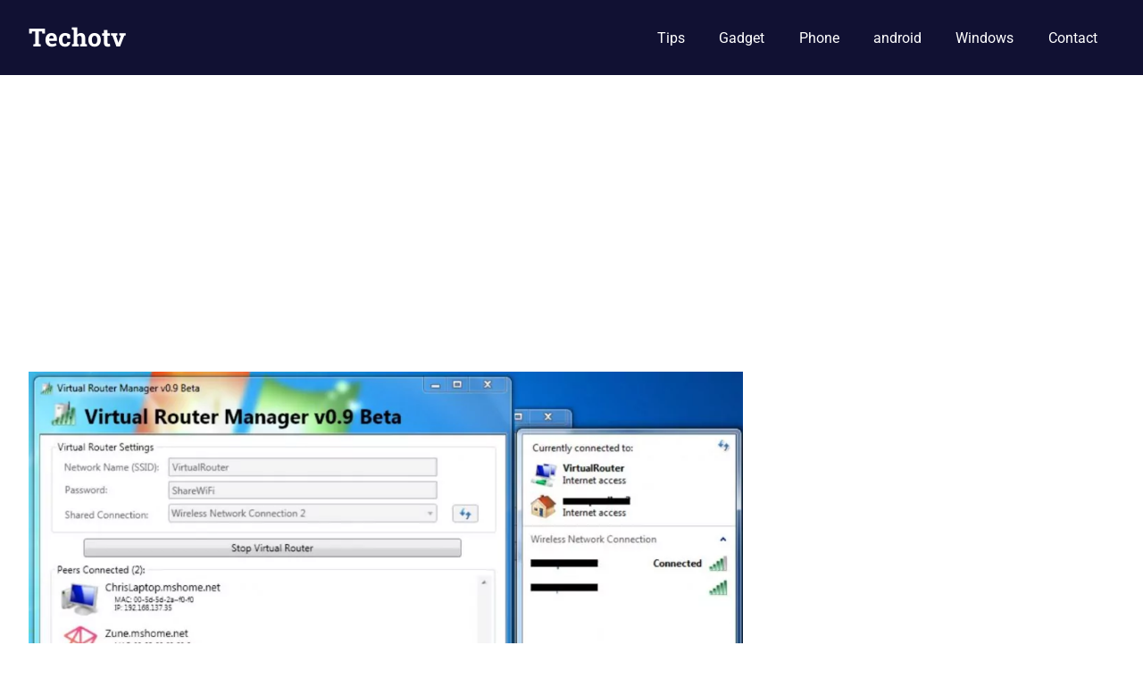

--- FILE ---
content_type: text/html; charset=UTF-8
request_url: https://techotv.com/windows-8-7-virtual-router-wifi-hot-spot-tethering-free/
body_size: 14505
content:
<!DOCTYPE html><html
lang=en-US><head><style>img.lazy{min-height:1px}</style><link
href=https://techotv.com/wp-content/plugins/w3-total-cache/pub/js/lazyload.min.js as=script><meta
charset="UTF-8"><meta
name="viewport" content="width=device-width, initial-scale=1"><link
rel=profile href=https://gmpg.org/xfn/11><link
rel=pingback href=https://techotv.com/xmlrpc.php><meta
name='robots' content='index, follow, max-image-preview:large, max-snippet:-1, max-video-preview:-1'><title>Turn windows 7 or 8 laptop into WiFi HotSpot using free Virtual Router</title><meta
name="description" content="Use this free tiny VIRTUAL ROUTER program to turn your laptop or desktop into WiFi HotSpot for internet tethering and sharing with any other devices like mobile, etc.."><link
rel=canonical href=https://techotv.com/windows-8-7-virtual-router-wifi-hot-spot-tethering-free/ ><meta
property="og:locale" content="en_US"><meta
property="og:type" content="article"><meta
property="og:title" content="Turn windows 7 or 8 laptop into WiFi HotSpot using free Virtual Router"><meta
property="og:description" content="Use this free tiny VIRTUAL ROUTER program to turn your laptop or desktop into WiFi HotSpot for internet tethering and sharing with any other devices like mobile, etc.."><meta
property="og:url" content="https://techotv.com/windows-8-7-virtual-router-wifi-hot-spot-tethering-free/"><meta
property="og:site_name" content="Techotv"><meta
property="article:published_time" content="2013-04-02T08:59:07+00:00"><meta
property="article:modified_time" content="2013-04-02T09:04:21+00:00"><meta
property="og:image" content="https://techotv.com/wp-content/uploads/2013/04/virtual-router-for-windows-7-8.jpg"><meta
property="og:image:width" content="1107"><meta
property="og:image:height" content="635"><meta
property="og:image:type" content="image/jpeg"><meta
name="author" content="Saurabh"><meta
name="twitter:card" content="summary_large_image"><meta
name="twitter:creator" content="@Techotv"><meta
name="twitter:label1" content="Written by"><meta
name="twitter:data1" content="Saurabh"><meta
name="twitter:label2" content="Est. reading time"><meta
name="twitter:data2" content="2 minutes"> <script type=application/ld+json class=yoast-schema-graph>{"@context":"https://schema.org","@graph":[{"@type":"Article","@id":"https://techotv.com/windows-8-7-virtual-router-wifi-hot-spot-tethering-free/#article","isPartOf":{"@id":"https://techotv.com/windows-8-7-virtual-router-wifi-hot-spot-tethering-free/"},"author":{"name":"Saurabh","@id":"https://techotv.com/#/schema/person/52b7aa3c3f5985754b1fe407dff184d3"},"headline":"Turn your windows 7 or 8 laptop into WiFi Hot Spot using free Virtual Router","datePublished":"2013-04-02T08:59:07+00:00","dateModified":"2013-04-02T09:04:21+00:00","mainEntityOfPage":{"@id":"https://techotv.com/windows-8-7-virtual-router-wifi-hot-spot-tethering-free/"},"wordCount":355,"commentCount":3,"publisher":{"@id":"https://techotv.com/#organization"},"image":{"@id":"https://techotv.com/windows-8-7-virtual-router-wifi-hot-spot-tethering-free/#primaryimage"},"thumbnailUrl":"https://techotv.com/wp-content/uploads/2013/04/virtual-router-for-windows-7-8.jpg","keywords":["download","freeware","windows 7","windows 8"],"articleSection":["Windows"],"inLanguage":"en-US","potentialAction":[{"@type":"CommentAction","name":"Comment","target":["https://techotv.com/windows-8-7-virtual-router-wifi-hot-spot-tethering-free/#respond"]}]},{"@type":"WebPage","@id":"https://techotv.com/windows-8-7-virtual-router-wifi-hot-spot-tethering-free/","url":"https://techotv.com/windows-8-7-virtual-router-wifi-hot-spot-tethering-free/","name":"Turn windows 7 or 8 laptop into WiFi HotSpot using free Virtual Router","isPartOf":{"@id":"https://techotv.com/#website"},"primaryImageOfPage":{"@id":"https://techotv.com/windows-8-7-virtual-router-wifi-hot-spot-tethering-free/#primaryimage"},"image":{"@id":"https://techotv.com/windows-8-7-virtual-router-wifi-hot-spot-tethering-free/#primaryimage"},"thumbnailUrl":"https://techotv.com/wp-content/uploads/2013/04/virtual-router-for-windows-7-8.jpg","datePublished":"2013-04-02T08:59:07+00:00","dateModified":"2013-04-02T09:04:21+00:00","description":"Use this free tiny VIRTUAL ROUTER program to turn your laptop or desktop into WiFi HotSpot for internet tethering and sharing with any other devices like mobile, etc..","breadcrumb":{"@id":"https://techotv.com/windows-8-7-virtual-router-wifi-hot-spot-tethering-free/#breadcrumb"},"inLanguage":"en-US","potentialAction":[{"@type":"ReadAction","target":["https://techotv.com/windows-8-7-virtual-router-wifi-hot-spot-tethering-free/"]}]},{"@type":"ImageObject","inLanguage":"en-US","@id":"https://techotv.com/windows-8-7-virtual-router-wifi-hot-spot-tethering-free/#primaryimage","url":"https://techotv.com/wp-content/uploads/2013/04/virtual-router-for-windows-7-8.jpg","contentUrl":"https://techotv.com/wp-content/uploads/2013/04/virtual-router-for-windows-7-8.jpg","width":1107,"height":635},{"@type":"BreadcrumbList","@id":"https://techotv.com/windows-8-7-virtual-router-wifi-hot-spot-tethering-free/#breadcrumb","itemListElement":[{"@type":"ListItem","position":1,"name":"Home","item":"https://techotv.com/"},{"@type":"ListItem","position":2,"name":"Windows","item":"https://techotv.com/category/windows/"},{"@type":"ListItem","position":3,"name":"Turn your windows 7 or 8 laptop into WiFi Hot Spot using free Virtual Router"}]},{"@type":"WebSite","@id":"https://techotv.com/#website","url":"https://techotv.com/","name":"Techotv","description":"AI Blog, AGI, LLM, Online Tips, Android Apps, Tutorials, Reviews","publisher":{"@id":"https://techotv.com/#organization"},"potentialAction":[{"@type":"SearchAction","target":{"@type":"EntryPoint","urlTemplate":"https://techotv.com/?s={search_term_string}"},"query-input":{"@type":"PropertyValueSpecification","valueRequired":true,"valueName":"search_term_string"}}],"inLanguage":"en-US"},{"@type":"Organization","@id":"https://techotv.com/#organization","name":"Techotv","url":"https://techotv.com/","logo":{"@type":"ImageObject","inLanguage":"en-US","@id":"https://techotv.com/#/schema/logo/image/","url":"https://techotv.com/wp-content/uploads/2019/04/cropped-logo.png","contentUrl":"https://techotv.com/wp-content/uploads/2019/04/cropped-logo.png","width":247,"height":79,"caption":"Techotv"},"image":{"@id":"https://techotv.com/#/schema/logo/image/"}},{"@type":"Person","@id":"https://techotv.com/#/schema/person/52b7aa3c3f5985754b1fe407dff184d3","name":"Saurabh","description":"Saurabh kumar is one of the esteemed and popular bloggers from India. Beside blogging, he loves coding also. He has developed several android apps. He keeps exploring the tech world. He runs several websites, blogs and projects quite prospective.","sameAs":["https://x.com/Techotv"]}]}</script> <link
rel=alternate type=application/rss+xml title="Techotv &raquo; Feed" href=https://techotv.com/feed/ ><link
rel=alternate type=application/rss+xml title="Techotv &raquo; Comments Feed" href=https://techotv.com/comments/feed/ ><link
rel=alternate type=application/rss+xml title="Techotv &raquo; Turn your windows 7 or 8 laptop into WiFi Hot Spot using free Virtual Router Comments Feed" href=https://techotv.com/windows-8-7-virtual-router-wifi-hot-spot-tethering-free/feed/ ><link
rel=alternate title="oEmbed (JSON)" type=application/json+oembed href="https://techotv.com/wp-json/oembed/1.0/embed?url=https%3A%2F%2Ftechotv.com%2Fwindows-8-7-virtual-router-wifi-hot-spot-tethering-free%2F"><link
rel=alternate title="oEmbed (XML)" type=text/xml+oembed href="https://techotv.com/wp-json/oembed/1.0/embed?url=https%3A%2F%2Ftechotv.com%2Fwindows-8-7-virtual-router-wifi-hot-spot-tethering-free%2F&#038;format=xml"><style id=wp-img-auto-sizes-contain-inline-css>img:is([sizes=auto i],[sizes^="auto," i]){contain-intrinsic-size:3000px 1500px}</style><link
rel=stylesheet href=https://techotv.com/wp-content/cache/minify/d7e80.css media=all><style id=wp-emoji-styles-inline-css>img.wp-smiley,img.emoji{display:inline !important;border:none !important;box-shadow:none !important;height:1em !important;width:1em !important;margin:0
0.07em !important;vertical-align:-0.1em !important;background:none !important;padding:0
!important}</style><style id=wp-block-library-inline-css>/*<![CDATA[*/:root{--wp-block-synced-color:#7a00df;--wp-block-synced-color--rgb:122,0,223;--wp-bound-block-color:var(--wp-block-synced-color);--wp-editor-canvas-background:#ddd;--wp-admin-theme-color:#007cba;--wp-admin-theme-color--rgb:0,124,186;--wp-admin-theme-color-darker-10:#006ba1;--wp-admin-theme-color-darker-10--rgb:0,107,160.5;--wp-admin-theme-color-darker-20:#005a87;--wp-admin-theme-color-darker-20--rgb:0,90,135;--wp-admin-border-width-focus:2px}@media (min-resolution:192dpi){:root{--wp-admin-border-width-focus:1.5px}}.wp-element-button{cursor:pointer}:root .has-very-light-gray-background-color{background-color:#eee}:root .has-very-dark-gray-background-color{background-color:#313131}:root .has-very-light-gray-color{color:#eee}:root .has-very-dark-gray-color{color:#313131}:root .has-vivid-green-cyan-to-vivid-cyan-blue-gradient-background{background:linear-gradient(135deg,#00d084,#0693e3)}:root .has-purple-crush-gradient-background{background:linear-gradient(135deg,#34e2e4,#4721fb 50%,#ab1dfe)}:root .has-hazy-dawn-gradient-background{background:linear-gradient(135deg,#faaca8,#dad0ec)}:root .has-subdued-olive-gradient-background{background:linear-gradient(135deg,#fafae1,#67a671)}:root .has-atomic-cream-gradient-background{background:linear-gradient(135deg,#fdd79a,#004a59)}:root .has-nightshade-gradient-background{background:linear-gradient(135deg,#330968,#31cdcf)}:root .has-midnight-gradient-background{background:linear-gradient(135deg,#020381,#2874fc)}:root{--wp--preset--font-size--normal:16px;--wp--preset--font-size--huge:42px}.has-regular-font-size{font-size:1em}.has-larger-font-size{font-size:2.625em}.has-normal-font-size{font-size:var(--wp--preset--font-size--normal)}.has-huge-font-size{font-size:var(--wp--preset--font-size--huge)}.has-text-align-center{text-align:center}.has-text-align-left{text-align:left}.has-text-align-right{text-align:right}.has-fit-text{white-space:nowrap!important}#end-resizable-editor-section{display:none}.aligncenter{clear:both}.items-justified-left{justify-content:flex-start}.items-justified-center{justify-content:center}.items-justified-right{justify-content:flex-end}.items-justified-space-between{justify-content:space-between}.screen-reader-text{border:0;clip-path:inset(50%);height:1px;margin:-1px;overflow:hidden;padding:0;position:absolute;width:1px;word-wrap:normal!important}.screen-reader-text:focus{background-color:#ddd;clip-path:none;color:#444;display:block;font-size:1em;height:auto;left:5px;line-height:normal;padding:15px
23px 14px;text-decoration:none;top:5px;width:auto;z-index:100000}html :where(.has-border-color){border-style:solid}html :where([style*=border-top-color]){border-top-style:solid}html :where([style*=border-right-color]){border-right-style:solid}html :where([style*=border-bottom-color]){border-bottom-style:solid}html :where([style*=border-left-color]){border-left-style:solid}html :where([style*=border-width]){border-style:solid}html :where([style*=border-top-width]){border-top-style:solid}html :where([style*=border-right-width]){border-right-style:solid}html :where([style*=border-bottom-width]){border-bottom-style:solid}html :where([style*=border-left-width]){border-left-style:solid}html :where(img[class*=wp-image-]){height:auto;max-width:100%}:where(figure){margin:0
0 1em}html :where(.is-position-sticky){--wp-admin--admin-bar--position-offset:var(--wp-admin--admin-bar--height,0px)}@media screen and (max-width:600px){html:where(.is-position-sticky){--wp-admin--admin-bar--position-offset:0px}}/*]]>*/</style><style id=global-styles-inline-css>/*<![CDATA[*/:root{--wp--preset--aspect-ratio--square:1;--wp--preset--aspect-ratio--4-3:4/3;--wp--preset--aspect-ratio--3-4:3/4;--wp--preset--aspect-ratio--3-2:3/2;--wp--preset--aspect-ratio--2-3:2/3;--wp--preset--aspect-ratio--16-9:16/9;--wp--preset--aspect-ratio--9-16:9/16;--wp--preset--color--black:#000;--wp--preset--color--cyan-bluish-gray:#abb8c3;--wp--preset--color--white:#fff;--wp--preset--color--pale-pink:#f78da7;--wp--preset--color--vivid-red:#cf2e2e;--wp--preset--color--luminous-vivid-orange:#ff6900;--wp--preset--color--luminous-vivid-amber:#fcb900;--wp--preset--color--light-green-cyan:#7bdcb5;--wp--preset--color--vivid-green-cyan:#00d084;--wp--preset--color--pale-cyan-blue:#8ed1fc;--wp--preset--color--vivid-cyan-blue:#0693e3;--wp--preset--color--vivid-purple:#9b51e0;--wp--preset--color--primary:#47a;--wp--preset--color--secondary:#147;--wp--preset--color--tertiary:#113;--wp--preset--color--accent:#174;--wp--preset--color--highlight:#aa445e;--wp--preset--color--light-gray:#ddd;--wp--preset--color--gray:#999;--wp--preset--color--dark-gray:#222;--wp--preset--gradient--vivid-cyan-blue-to-vivid-purple:linear-gradient(135deg,rgb(6,147,227) 0%,rgb(155,81,224) 100%);--wp--preset--gradient--light-green-cyan-to-vivid-green-cyan:linear-gradient(135deg,rgb(122,220,180) 0%,rgb(0,208,130) 100%);--wp--preset--gradient--luminous-vivid-amber-to-luminous-vivid-orange:linear-gradient(135deg,rgb(252,185,0) 0%,rgb(255,105,0) 100%);--wp--preset--gradient--luminous-vivid-orange-to-vivid-red:linear-gradient(135deg,rgb(255,105,0) 0%,rgb(207,46,46) 100%);--wp--preset--gradient--very-light-gray-to-cyan-bluish-gray:linear-gradient(135deg,rgb(238,238,238) 0%,rgb(169,184,195) 100%);--wp--preset--gradient--cool-to-warm-spectrum:linear-gradient(135deg,rgb(74,234,220) 0%,rgb(151,120,209) 20%,rgb(207,42,186) 40%,rgb(238,44,130) 60%,rgb(251,105,98) 80%,rgb(254,248,76) 100%);--wp--preset--gradient--blush-light-purple:linear-gradient(135deg,rgb(255,206,236) 0%,rgb(152,150,240) 100%);--wp--preset--gradient--blush-bordeaux:linear-gradient(135deg,rgb(254,205,165) 0%,rgb(254,45,45) 50%,rgb(107,0,62) 100%);--wp--preset--gradient--luminous-dusk:linear-gradient(135deg,rgb(255,203,112) 0%,rgb(199,81,192) 50%,rgb(65,88,208) 100%);--wp--preset--gradient--pale-ocean:linear-gradient(135deg,rgb(255,245,203) 0%,rgb(182,227,212) 50%,rgb(51,167,181) 100%);--wp--preset--gradient--electric-grass:linear-gradient(135deg,rgb(202,248,128) 0%,rgb(113,206,126) 100%);--wp--preset--gradient--midnight:linear-gradient(135deg,rgb(2,3,129) 0%,rgb(40,116,252) 100%);--wp--preset--font-size--small:13px;--wp--preset--font-size--medium:20px;--wp--preset--font-size--large:36px;--wp--preset--font-size--x-large:42px;--wp--preset--spacing--20:0.44rem;--wp--preset--spacing--30:0.67rem;--wp--preset--spacing--40:1rem;--wp--preset--spacing--50:1.5rem;--wp--preset--spacing--60:2.25rem;--wp--preset--spacing--70:3.38rem;--wp--preset--spacing--80:5.06rem;--wp--preset--shadow--natural:6px 6px 9px rgba(0, 0, 0, 0.2);--wp--preset--shadow--deep:12px 12px 50px rgba(0, 0, 0, 0.4);--wp--preset--shadow--sharp:6px 6px 0px rgba(0, 0, 0, 0.2);--wp--preset--shadow--outlined:6px 6px 0px -3px rgb(255, 255, 255), 6px 6px rgb(0, 0, 0);--wp--preset--shadow--crisp:6px 6px 0px rgb(0, 0, 0)}:where(.is-layout-flex){gap:0.5em}:where(.is-layout-grid){gap:0.5em}body .is-layout-flex{display:flex}.is-layout-flex{flex-wrap:wrap;align-items:center}.is-layout-flex>:is(*,div){margin:0}body .is-layout-grid{display:grid}.is-layout-grid>:is(*,div){margin:0}:where(.wp-block-columns.is-layout-flex){gap:2em}:where(.wp-block-columns.is-layout-grid){gap:2em}:where(.wp-block-post-template.is-layout-flex){gap:1.25em}:where(.wp-block-post-template.is-layout-grid){gap:1.25em}.has-black-color{color:var(--wp--preset--color--black) !important}.has-cyan-bluish-gray-color{color:var(--wp--preset--color--cyan-bluish-gray) !important}.has-white-color{color:var(--wp--preset--color--white) !important}.has-pale-pink-color{color:var(--wp--preset--color--pale-pink) !important}.has-vivid-red-color{color:var(--wp--preset--color--vivid-red) !important}.has-luminous-vivid-orange-color{color:var(--wp--preset--color--luminous-vivid-orange) !important}.has-luminous-vivid-amber-color{color:var(--wp--preset--color--luminous-vivid-amber) !important}.has-light-green-cyan-color{color:var(--wp--preset--color--light-green-cyan) !important}.has-vivid-green-cyan-color{color:var(--wp--preset--color--vivid-green-cyan) !important}.has-pale-cyan-blue-color{color:var(--wp--preset--color--pale-cyan-blue) !important}.has-vivid-cyan-blue-color{color:var(--wp--preset--color--vivid-cyan-blue) !important}.has-vivid-purple-color{color:var(--wp--preset--color--vivid-purple) !important}.has-black-background-color{background-color:var(--wp--preset--color--black) !important}.has-cyan-bluish-gray-background-color{background-color:var(--wp--preset--color--cyan-bluish-gray) !important}.has-white-background-color{background-color:var(--wp--preset--color--white) !important}.has-pale-pink-background-color{background-color:var(--wp--preset--color--pale-pink) !important}.has-vivid-red-background-color{background-color:var(--wp--preset--color--vivid-red) !important}.has-luminous-vivid-orange-background-color{background-color:var(--wp--preset--color--luminous-vivid-orange) !important}.has-luminous-vivid-amber-background-color{background-color:var(--wp--preset--color--luminous-vivid-amber) !important}.has-light-green-cyan-background-color{background-color:var(--wp--preset--color--light-green-cyan) !important}.has-vivid-green-cyan-background-color{background-color:var(--wp--preset--color--vivid-green-cyan) !important}.has-pale-cyan-blue-background-color{background-color:var(--wp--preset--color--pale-cyan-blue) !important}.has-vivid-cyan-blue-background-color{background-color:var(--wp--preset--color--vivid-cyan-blue) !important}.has-vivid-purple-background-color{background-color:var(--wp--preset--color--vivid-purple) !important}.has-black-border-color{border-color:var(--wp--preset--color--black) !important}.has-cyan-bluish-gray-border-color{border-color:var(--wp--preset--color--cyan-bluish-gray) !important}.has-white-border-color{border-color:var(--wp--preset--color--white) !important}.has-pale-pink-border-color{border-color:var(--wp--preset--color--pale-pink) !important}.has-vivid-red-border-color{border-color:var(--wp--preset--color--vivid-red) !important}.has-luminous-vivid-orange-border-color{border-color:var(--wp--preset--color--luminous-vivid-orange) !important}.has-luminous-vivid-amber-border-color{border-color:var(--wp--preset--color--luminous-vivid-amber) !important}.has-light-green-cyan-border-color{border-color:var(--wp--preset--color--light-green-cyan) !important}.has-vivid-green-cyan-border-color{border-color:var(--wp--preset--color--vivid-green-cyan) !important}.has-pale-cyan-blue-border-color{border-color:var(--wp--preset--color--pale-cyan-blue) !important}.has-vivid-cyan-blue-border-color{border-color:var(--wp--preset--color--vivid-cyan-blue) !important}.has-vivid-purple-border-color{border-color:var(--wp--preset--color--vivid-purple) !important}.has-vivid-cyan-blue-to-vivid-purple-gradient-background{background:var(--wp--preset--gradient--vivid-cyan-blue-to-vivid-purple) !important}.has-light-green-cyan-to-vivid-green-cyan-gradient-background{background:var(--wp--preset--gradient--light-green-cyan-to-vivid-green-cyan) !important}.has-luminous-vivid-amber-to-luminous-vivid-orange-gradient-background{background:var(--wp--preset--gradient--luminous-vivid-amber-to-luminous-vivid-orange) !important}.has-luminous-vivid-orange-to-vivid-red-gradient-background{background:var(--wp--preset--gradient--luminous-vivid-orange-to-vivid-red) !important}.has-very-light-gray-to-cyan-bluish-gray-gradient-background{background:var(--wp--preset--gradient--very-light-gray-to-cyan-bluish-gray) !important}.has-cool-to-warm-spectrum-gradient-background{background:var(--wp--preset--gradient--cool-to-warm-spectrum) !important}.has-blush-light-purple-gradient-background{background:var(--wp--preset--gradient--blush-light-purple) !important}.has-blush-bordeaux-gradient-background{background:var(--wp--preset--gradient--blush-bordeaux) !important}.has-luminous-dusk-gradient-background{background:var(--wp--preset--gradient--luminous-dusk) !important}.has-pale-ocean-gradient-background{background:var(--wp--preset--gradient--pale-ocean) !important}.has-electric-grass-gradient-background{background:var(--wp--preset--gradient--electric-grass) !important}.has-midnight-gradient-background{background:var(--wp--preset--gradient--midnight) !important}.has-small-font-size{font-size:var(--wp--preset--font-size--small) !important}.has-medium-font-size{font-size:var(--wp--preset--font-size--medium) !important}.has-large-font-size{font-size:var(--wp--preset--font-size--large) !important}.has-x-large-font-size{font-size:var(--wp--preset--font-size--x-large) !important}/*]]>*/</style><style id=classic-theme-styles-inline-css>/*! This file is auto-generated */
.wp-block-button__link{color:#fff;background-color:#32373c;border-radius:9999px;box-shadow:none;text-decoration:none;padding:calc(.667em + 2px) calc(1.333em + 2px);font-size:1.125em}.wp-block-file__button{background:#32373c;color:#fff;text-decoration:none}</style><link
rel=stylesheet href=https://techotv.com/wp-content/cache/minify/12c2e.css media=all><style id=ez-toc-inline-css>div#ez-toc-container .ez-toc-title{font-size:120%}div#ez-toc-container .ez-toc-title{font-weight:500}div#ez-toc-container ul li , div#ez-toc-container ul li
a{font-size:95%}div#ez-toc-container ul li , div#ez-toc-container ul li
a{font-weight:500}div#ez-toc-container nav ul ul
li{font-size:90%}.ez-toc-container-direction{direction:ltr}.ez-toc-counter
ul{counter-reset:item }.ez-toc-counter nav ul li a::before{content:counters(item, '.', decimal) '. ';display:inline-block;counter-increment:item;flex-grow:0;flex-shrink:0;margin-right: .2em;float:left}.ez-toc-widget-direction{direction:ltr}.ez-toc-widget-container
ul{counter-reset:item }.ez-toc-widget-container nav ul li a::before{content:counters(item, '.', decimal) '. ';display:inline-block;counter-increment:item;flex-grow:0;flex-shrink:0;margin-right: .2em;float:left}</style><link
rel=stylesheet href=https://techotv.com/wp-content/cache/minify/061da.css media=all><style id=gridbox-stylesheet-inline-css>.site-description, .type-post .entry-footer .entry-tags{position:absolute;clip:rect(1px, 1px, 1px, 1px);width:1px;height:1px;overflow:hidden}</style><link
rel=stylesheet href=https://techotv.com/wp-content/cache/minify/fe959.css media=all><style id=akismet-widget-style-inline-css>/*<![CDATA[*/.a-stats{--akismet-color-mid-green:#357b49;--akismet-color-white:#fff;--akismet-color-light-grey:#f6f7f7;max-width:350px;width:auto}.a-stats
*{all:unset;box-sizing:border-box}.a-stats
strong{font-weight:600}.a-stats a.a-stats__link,
.a-stats a.a-stats__link:visited,
.a-stats a.a-stats__link:active{background:var(--akismet-color-mid-green);border:none;box-shadow:none;border-radius:8px;color:var(--akismet-color-white);cursor:pointer;display:block;font-family:-apple-system,BlinkMacSystemFont,'Segoe UI','Roboto','Oxygen-Sans','Ubuntu','Cantarell','Helvetica Neue',sans-serif;font-weight:500;padding:12px;text-align:center;text-decoration:none;transition:all 0.2s ease}.widget .a-stats a.a-stats__link:focus{background:var(--akismet-color-mid-green);color:var(--akismet-color-white);text-decoration:none}.a-stats a.a-stats__link:hover{filter:brightness(110%);box-shadow:0 4px 12px rgba(0, 0, 0, 0.06), 0 0 2px rgba(0, 0, 0, 0.16)}.a-stats
.count{color:var(--akismet-color-white);display:block;font-size:1.5em;line-height:1.4;padding:0
13px;white-space:nowrap}/*]]>*/</style><link
rel=stylesheet href=https://techotv.com/wp-content/cache/minify/97f94.css media=all><style id=yarpp-thumbnails-inline-css>.yarpp-thumbnails-horizontal .yarpp-thumbnail{width:130px;height:170px;margin:5px;margin-left:0px}.yarpp-thumbnail>img,.yarpp-thumbnail-default{width:120px;height:120px;margin:5px}.yarpp-thumbnails-horizontal .yarpp-thumbnail-title{margin:7px;margin-top:0px;width:120px}.yarpp-thumbnail-default>img{min-height:120px;min-width:120px}</style> <script defer src=https://techotv.com/wp-content/cache/minify/8313e.js></script> <link
rel=https://api.w.org/ href=https://techotv.com/wp-json/ ><link
rel=alternate title=JSON type=application/json href=https://techotv.com/wp-json/wp/v2/posts/4757><link
rel=EditURI type=application/rsd+xml title=RSD href=https://techotv.com/xmlrpc.php?rsd><meta
name="generator" content="WordPress 6.9"><link
rel=shortlink href='https://techotv.com/?p=4757'> <script type=application/ld+json>[{"@context":"http:\/\/schema.org\/","@type":"WPHeader","url":"https:\/\/techotv.com","headline":"Turn your windows 7 or 8 laptop into WiFi Hot Spot using free Virtual Router","description":"AI Blog, AGI, LLM, Online Tips, Android Apps, Tutorials, Reviews"},{"@context":"http:\/\/schema.org\/","@type":"WPFooter","url":"https:\/\/techotv.com","headline":"Turn your windows 7 or 8 laptop into WiFi Hot Spot using free Virtual Router","description":"AI Blog, AGI, LLM, Online Tips, Android Apps, Tutorials, Reviews","copyrightYear":"2013"}]</script> <script>if(typeof videojs!="undefined"){videojs.options.flash.swf="https://techotv.com/wp-content/plugins/videojs-html5-video-player-for-wordpress/videojs/video-js.swf";}
document.createElement("video");document.createElement("audio");document.createElement("track");</script>  <script type=application/ld+json>{"@context":"http://schema.org","@type":"BreadcrumbList","itemListElement":[{"@type":"ListItem","position":1,"item":{"@id":"https://techotv.com","name":"Home"}},{"@type":"ListItem","position":2,"item":{"@id":"https://techotv.com/windows-8-7-virtual-router-wifi-hot-spot-tethering-free/","name":"Turn your windows 7 or 8 laptop into WiFi Hot Spot using free Virtual Router","image":"https://techotv.com/wp-content/uploads/2013/04/virtual-router-for-windows-7-8.jpg"}}]}</script> <link
rel=icon href=https://techotv.com/wp-content/uploads/2019/04/cropped-logo-3-32x32.png sizes=32x32><link
rel=icon href=https://techotv.com/wp-content/uploads/2019/04/cropped-logo-3-192x192.png sizes=192x192><link
rel=apple-touch-icon href=https://techotv.com/wp-content/uploads/2019/04/cropped-logo-3-180x180.png><meta
name="msapplication-TileImage" content="https://techotv.com/wp-content/uploads/2019/04/cropped-logo-3-270x270.png"> <script async src="https://pagead2.googlesyndication.com/pagead/js/adsbygoogle.js?client=ca-pub-1884618479883150"
     crossorigin=anonymous></script> <link
rel=stylesheet href=https://techotv.com/wp-content/cache/minify/8734f.css media=all></head><body
class="wp-singular post-template-default single single-post postid-4757 single-format-standard wp-embed-responsive wp-theme-gridbox post-layout-three-columns post-layout-columns author-hidden"><div
id=page class="hfeed site"><a
class="skip-link screen-reader-text" href=#content>Skip to content</a><header
id=masthead class="site-header clearfix" role=banner><div
class="header-main container clearfix"><div
id=logo class="site-branding clearfix"><p
class=site-title><a
href=https://techotv.com/ rel=home>Techotv</a></p><p
class=site-description>AI Blog, AGI, LLM, Online Tips, Android Apps, Tutorials, Reviews</p></div>
<button
class="primary-menu-toggle menu-toggle" aria-controls=primary-menu aria-expanded=false >
<svg
class="icon icon-menu" aria-hidden=true role=img> <use
xlink:href=https://techotv.com/wp-content/themes/gridbox/assets/icons/genericons-neue.svg#menu></use> </svg><svg
class="icon icon-close" aria-hidden=true role=img> <use
xlink:href=https://techotv.com/wp-content/themes/gridbox/assets/icons/genericons-neue.svg#close></use> </svg>		<span
class="menu-toggle-text screen-reader-text">Menu</span>
</button><div
class=primary-navigation><nav
id=site-navigation class=main-navigation role=navigation  aria-label="Primary Menu"><ul
id=primary-menu class=menu><li
id=menu-item-115 class="menu-item menu-item-type-taxonomy menu-item-object-category menu-item-115"><a
href=https://techotv.com/category/tips/ >Tips</a></li>
<li
id=menu-item-116 class="menu-item menu-item-type-taxonomy menu-item-object-category menu-item-116"><a
href=https://techotv.com/category/gadget/ >Gadget</a></li>
<li
id=menu-item-500 class="menu-item menu-item-type-taxonomy menu-item-object-category menu-item-500"><a
href=https://techotv.com/category/mobile/ >Phone</a></li>
<li
id=menu-item-7455 class="menu-item menu-item-type-taxonomy menu-item-object-category menu-item-7455"><a
href=https://techotv.com/category/android/ >android</a></li>
<li
id=menu-item-7456 class="menu-item menu-item-type-taxonomy menu-item-object-category current-post-ancestor current-menu-parent current-post-parent menu-item-7456"><a
href=https://techotv.com/category/windows/ >Windows</a></li>
<li
id=menu-item-7457 class="menu-item menu-item-type-post_type menu-item-object-page menu-item-7457"><a
href=https://techotv.com/contact/ >Contact</a></li></ul></nav></div></div></header><div
id=content class="site-content container clearfix"><section
id=primary class="content-single content-area"><main
id=main class=site-main role=main><article
id=post-4757 class="post-4757 post type-post status-publish format-standard has-post-thumbnail hentry category-windows tag-download tag-freeware tag-windows-7 tag-windows-8"><img
width=800 height=459 src="data:image/svg+xml,%3Csvg%20xmlns='http://www.w3.org/2000/svg'%20viewBox='0%200%20800%20459'%3E%3C/svg%3E" data-src=https://techotv.com/wp-content/uploads/2013/04/virtual-router-for-windows-7-8.jpg.webp class="attachment-post-thumbnail size-post-thumbnail wp-post-image lazy" alt decoding=async fetchpriority=high data-srcset="https://techotv.com/wp-content/uploads/2013/04/virtual-router-for-windows-7-8.jpg.webp 1107w,  https://techotv.com/wp-content/uploads/2013/04/virtual-router-for-windows-7-8-500x286.jpg.webp 500w,  https://techotv.com/wp-content/uploads/2013/04/virtual-router-for-windows-7-8-1024x587.jpg.webp 1024w" data-sizes="(max-width: 800px) 100vw, 800px"><header
class=entry-header><h1 class="entry-title">Turn your windows 7 or 8 laptop into WiFi Hot Spot using free Virtual Router</h1><div
class=entry-meta><span
class=meta-date><a
href=https://techotv.com/windows-8-7-virtual-router-wifi-hot-spot-tethering-free/ title="2:29 pm" rel=bookmark><time
class="entry-date published updated" datetime=2013-04-02T14:29:07+05:30>April 2, 2013</time></a></span><span
class=meta-author> <span
class="author vcard"><a
class="url fn n" href=https://techotv.com/author/saurabh/ title="View all posts by Saurabh" rel=author>Saurabh</a></span></span><span
class=meta-category> <a
href=https://techotv.com/category/windows/ rel="category tag">Windows</a></span></div></header><div
class="entry-content clearfix"><p>In one of our previous posts, we described tutorial on how to create wireless ad-hoc connection on windows 8 computer to share internet of your pc/laptop with any other devices running any OS be it android or anything else. This feature is popularly known as WiFi HotSport and Tethering on android phones. We can s<strong>hare the internet connection on our laptop via WiFi with other devices</strong> by using a router, but for router we need to invest our money to buy it. Hence, in this article, we&#8217;re listing other alternatives that can help us with internet sharing without the need of a physical router. For this, <strong>we need to turn our computer into WiFi HotSpot via virtual router program</strong>. If you do not want to use any third-party program, let me tell you that <a
href=https://techotv.com/windows-8-internet-sharing-wifi-hotspot-wireless-ad-hoc/ target=_blank>Windows 7 or Windows 8 has inbuilt feature to create such WiFi Hotspot</a> and we&#8217;ve already discussed that in the linked article. But, those users who want ready-made tools for this purpose, use Virtual Router freeware program. This tiny utility is free and doesn&#8217;t contain any ads. Here is how to use it:<img
decoding=async class="aligncenter size-medium wp-image-4758 lazy" alt=virtual-router-for-windows-7-8 src="data:image/svg+xml,%3Csvg%20xmlns='http://www.w3.org/2000/svg'%20viewBox='0%200%20500%20286'%3E%3C/svg%3E" data-src=https://techotv.com/wp-content/uploads/2013/04/virtual-router-for-windows-7-8-500x286.jpg.webp width=500 height=286 data-srcset="https://techotv.com/wp-content/uploads/2013/04/virtual-router-for-windows-7-8-500x286.jpg.webp 500w,  https://techotv.com/wp-content/uploads/2013/04/virtual-router-for-windows-7-8-1024x587.jpg.webp 1024w,  https://techotv.com/wp-content/uploads/2013/04/virtual-router-for-windows-7-8.jpg.webp 1107w" data-sizes="(max-width: 500px) 100vw, 500px"></p><ul>
<li><strong>Download Virtual Router for windows 7, 8</strong> from <a
href=http://virtualrouter.codeplex.com/ target=_blank rel=nofollow>here</a>.</li>
<li>Make sure your computer is connected to internet.</li>
<li>Install and launch this program.</li>
<li>Under Virtual Network Settings, Enter network name and password of your choice. You&#8217;ll have to enter the password on other devices that you wish to connect with your computer&#8217;s WiFi internet.</li>
<li>In the shared connection, select the internet connection of your computer. This must be working internet connection that you computer uses to access internet.</li>
<li>Now hit on Start Virtual Router button. Done!</li>
<li>Click on Stop virtual router button when you wish to stop sharing.</li>
<li>It also displays the devices connected to virtual router.</li></ul><p>If you face any problem using virtual router program, you can follow the link given in the first paragraph on how to do this manually or watch the video given below on how to do the same without using any program. For other issues, use the comment section.</p><p><iframe
src="https://www.youtube.com/embed/edc8V9hjUw4?feature=player_embedded" height=360 width=540 allowfullscreen frameborder=0></iframe></p><div
class='yarpp yarpp-related yarpp-related-website yarpp-template-thumbnails'><h3>Related posts:</h3><div
class=yarpp-thumbnails-horizontal>
<a
class=yarpp-thumbnail rel=norewrite href=https://techotv.com/windows-8-internet-sharing-wifi-hotspot-wireless-ad-hoc/ title='Setup WiFi Hotspot on Windows 8 Tablet or Computer to share internet'>
<img
width=120 height=22 src="data:image/svg+xml,%3Csvg%20xmlns='http://www.w3.org/2000/svg'%20viewBox='0%200%20120%2022'%3E%3C/svg%3E" data-src=https://techotv.com/wp-content/uploads/2012/12/share-wifi-windows-8.png.webp class="attachment-yarpp-thumbnail size-yarpp-thumbnail wp-post-image lazy" alt data-pin-nopin=true data-srcset="https://techotv.com/wp-content/uploads/2012/12/share-wifi-windows-8.png.webp 822w,  https://techotv.com/wp-content/uploads/2012/12/share-wifi-windows-8-500x93.png.webp 500w" data-sizes="(max-width: 120px) 100vw, 120px"><span
class=yarpp-thumbnail-title>Setup WiFi Hotspot on Windows 8 Tablet or Computer to share internet</span></a>
<a
class=yarpp-thumbnail rel=norewrite href=https://techotv.com/share-internet-wifi-windows-8-laptop-tablet-video/ title='How to share internet from Windows 8 computer via WiFi without using Router'>
<img
width=120 height=79 src="data:image/svg+xml,%3Csvg%20xmlns='http://www.w3.org/2000/svg'%20viewBox='0%200%20120%2079'%3E%3C/svg%3E" data-src=https://techotv.com/wp-content/uploads/2012/12/share-internet-between-laptops-500x3281.png.webp class="attachment-yarpp-thumbnail size-yarpp-thumbnail wp-post-image lazy" alt data-pin-nopin=true><span
class=yarpp-thumbnail-title>How to share internet from Windows 8 computer via WiFi without using Router</span></a>
<a
class=yarpp-thumbnail rel=norewrite href=https://techotv.com/how-to-find-wifi-password/ title='How to find wifi password'>
<img
width=1 height=1 src="data:image/svg+xml,%3Csvg%20xmlns='http://www.w3.org/2000/svg'%20viewBox='0%200%201%201'%3E%3C/svg%3E" data-src=https://techotv.com/wp-content/uploads/2012/08/wifi-password.png.webp class="attachment-yarpp-thumbnail size-yarpp-thumbnail wp-post-image lazy" alt data-pin-nopin=true><span
class=yarpp-thumbnail-title>How to find wifi password</span></a>
<a
class=yarpp-thumbnail rel=norewrite href=https://techotv.com/setup-wifi-network-connection-signal-quality-increase/ title='Top 5 ways to boost WiFi network connection quality'>
<img
width=120 height=113 src="data:image/svg+xml,%3Csvg%20xmlns='http://www.w3.org/2000/svg'%20viewBox='0%200%20120%20113'%3E%3C/svg%3E" data-src=https://techotv.com/wp-content/uploads/2012/12/WiFi-setup-signal-quality-increase.png.webp class="attachment-yarpp-thumbnail size-yarpp-thumbnail wp-post-image lazy" alt data-pin-nopin=true data-srcset="https://techotv.com/wp-content/uploads/2012/12/WiFi-setup-signal-quality-increase.png.webp 547w,  https://techotv.com/wp-content/uploads/2012/12/WiFi-setup-signal-quality-increase-425x400.png.webp 425w" data-sizes="(max-width: 120px) 100vw, 120px"><span
class=yarpp-thumbnail-title>Top 5 ways to boost WiFi network connection quality</span></a>
<a
class=yarpp-thumbnail rel=norewrite href=https://techotv.com/windows-8-network-sharing-homegroup-problem-fix/ title='Windows 8 Network Sharing HomeGroup problem &#8211; Fix'>
<img
width=120 height=87 src="data:image/svg+xml,%3Csvg%20xmlns='http://www.w3.org/2000/svg'%20viewBox='0%200%20120%2087'%3E%3C/svg%3E" data-src=https://techotv.com/wp-content/uploads/2013/01/windows-8-homegroup-error.jpg.webp class="attachment-yarpp-thumbnail size-yarpp-thumbnail wp-post-image lazy" alt data-pin-nopin=true data-srcset="https://techotv.com/wp-content/uploads/2013/01/windows-8-homegroup-error.jpg.webp 1109w,  https://techotv.com/wp-content/uploads/2013/01/windows-8-homegroup-error-500x360.jpg.webp 500w,  https://techotv.com/wp-content/uploads/2013/01/windows-8-homegroup-error-1024x738.jpg.webp 1024w" data-sizes="(max-width: 120px) 100vw, 120px"><span
class=yarpp-thumbnail-title>Windows 8 Network Sharing HomeGroup problem &#8211; Fix</span></a></div></div></div><footer
class=entry-footer><div
class="entry-tags clearfix">
<span
class=meta-tags>
<a
href=https://techotv.com/tag/download/ rel=tag>download</a><a
href=https://techotv.com/tag/freeware/ rel=tag>freeware</a><a
href=https://techotv.com/tag/windows-7/ rel=tag>windows 7</a><a
href=https://techotv.com/tag/windows-8/ rel=tag>windows 8</a>		</span></div><nav
class="navigation post-navigation" aria-label=Posts><h2 class="screen-reader-text">Post navigation</h2><div
class=nav-links><div
class=nav-previous><a
href=https://techotv.com/ipl-2013-top-android-apps-live-scores-schedule-streaming-ipl-6/ rel=prev><span
class=screen-reader-text>Previous Post:</span>Top IPL 2013 Android Apps for IPL live scores, schedule, live streaming</a></div><div
class=nav-next><a
href=https://techotv.com/huawei-ascend-g510-y300-smartphone-specifications-price-online-1207/ rel=next><span
class=screen-reader-text>Next Post:</span>Huawei Ascend G510, Y300 Specifications, Price &#8211; up for Pre-order</a></div></div></nav></footer></article><div
id=comments class=comments-area><header
class=comments-header><h2 class="comments-title">
3 comments</h2></header><ol
class=comment-list>
<li
id=comment-15817 class="pingback even thread-even depth-1"><div
class=comment-body>
Pingback: <a
href=https://techotv.com/windows-8-internet-sharing-wifi-hotspot-wireless-ad-hoc/ class=url rel=ugc>Setup Windows 8 Tablet or Computer as WiFi Hotspot to share net</a></div><ol
class=children>
<li
id=comment-32885 class="comment odd alt depth-2"><article
id=div-comment-32885 class=comment-body><footer
class=comment-meta><div
class="comment-author vcard">
<b
class=fn>Manjusha</b> <span
class=says>says:</span></div><div
class=comment-metadata>
<a
href=https://techotv.com/windows-8-7-virtual-router-wifi-hot-spot-tethering-free/#comment-32885><time
datetime=2013-09-28T17:57:01+05:30>September 28, 2013 at 5:57 pm</time></a></div></footer><div
class=comment-content><p>It is not identifying netsh.</p></div><div
class=reply><a
rel=nofollow class=comment-reply-link href=#comment-32885 data-commentid=32885 data-postid=4757 data-belowelement=div-comment-32885 data-respondelement=respond data-replyto="Reply to Manjusha" aria-label="Reply to Manjusha">Reply</a></div></article>
</li></ol>
</li>
<li
id=comment-26641 class="comment even thread-odd thread-alt depth-1"><article
id=div-comment-26641 class=comment-body><footer
class=comment-meta><div
class="comment-author vcard">
<b
class=fn>Thilina Dinusha</b> <span
class=says>says:</span></div><div
class=comment-metadata>
<a
href=https://techotv.com/windows-8-7-virtual-router-wifi-hot-spot-tethering-free/#comment-26641><time
datetime=2013-06-16T19:25:17+05:30>June 16, 2013 at 7:25 pm</time></a></div></footer><div
class=comment-content><p>How to find password in wind 8&#8230;icant  find password</p></div><div
class=reply><a
rel=nofollow class=comment-reply-link href=#comment-26641 data-commentid=26641 data-postid=4757 data-belowelement=div-comment-26641 data-respondelement=respond data-replyto="Reply to Thilina Dinusha" aria-label="Reply to Thilina Dinusha">Reply</a></div></article>
</li></ol><div
id=respond class=comment-respond><h3 id="reply-title" class="comment-reply-title"><span>Leave a Reply</span> <small><a
rel=nofollow id=cancel-comment-reply-link href=/windows-8-7-virtual-router-wifi-hot-spot-tethering-free/#respond style=display:none;>Cancel reply</a></small></h3><form
action=https://techotv.com/wp-comments-post.php method=post id=commentform class=comment-form><p
class=comment-notes><span
id=email-notes>Your email address will not be published.</span> <span
class=required-field-message>Required fields are marked <span
class=required>*</span></span></p><p
class=comment-form-comment><label
for=comment>Comment <span
class=required>*</span></label><textarea id=comment name=comment cols=45 rows=8 maxlength=65525 required></textarea></p><p
class=comment-form-author><label
for=author>Name <span
class=required>*</span></label> <input
id=author name=author type=text value size=30 maxlength=245 autocomplete=name required></p><p
class=comment-form-email><label
for=email>Email <span
class=required>*</span></label> <input
id=email name=email type=email value size=30 maxlength=100 aria-describedby=email-notes autocomplete=email required></p><p
class=comment-form-url><label
for=url>Website</label> <input
id=url name=url type=url value size=30 maxlength=200 autocomplete=url></p><p><label
for=subscribe-reloaded><select
name=subscribe-reloaded id=subscribe-reloaded><option
value=none >Don&#039;t subscribe</option><option
value=yes >All new comments</option><option
value=replies selected=selected>Replies to my comments</option>
</select> Notify me of followup comments and replies via e-mail.</label></p><p
class=form-submit><input
name=submit type=submit id=submit class=submit value="Post Comment"> <input
type=hidden name=comment_post_ID value=4757 id=comment_post_ID>
<input
type=hidden name=comment_parent id=comment_parent value=0></p><p
style="display: none;"><input
type=hidden id=akismet_comment_nonce name=akismet_comment_nonce value=bc2797c797></p><p
style="display: none !important;" class=akismet-fields-container data-prefix=ak_><label>&#916;<textarea name=ak_hp_textarea cols=45 rows=8 maxlength=100></textarea></label><input
type=hidden id=ak_js_1 name=ak_js value=76><script>document.getElementById("ak_js_1").setAttribute("value",(new Date()).getTime());</script></p></form></div></div></main></section><section
id=secondary class="sidebar widget-area clearfix" role=complementary><aside
id=block-3 class="widget widget_block clearfix"><script src=https://apis.google.com/js/platform.js></script> <div
class=g-ytsubscribe data-channel=techrear data-layout=full data-theme=dark data-count=default></div></aside></section></div><div
id=footer class=footer-wrap><footer
id=colophon class="site-footer container clearfix" role=contentinfo><div
id=footer-text class=site-info>
<span
class=credit-link>
WordPress Theme: Gridbox by ThemeZee.	</span></div></footer></div></div> <script type=speculationrules>{"prefetch":[{"source":"document","where":{"and":[{"href_matches":"/*"},{"not":{"href_matches":["/wp-*.php","/wp-admin/*","/wp-content/uploads/*","/wp-content/*","/wp-content/plugins/*","/wp-content/themes/gridbox/*","/*\\?(.+)"]}},{"not":{"selector_matches":"a[rel~=\"nofollow\"]"}},{"not":{"selector_matches":".no-prefetch, .no-prefetch a"}}]},"eagerness":"conservative"}]}</script> <script defer src=https://techotv.com/wp-content/cache/minify/7b8f1.js></script> <script id=smuzformsjs-js-extra>var smuzform={"ajaxurl":"https://techotv.com/wp-admin/admin-ajax.php","errorMessages":{"required":"This field is required.","email":"Please enter a valid email address.","number":"The value you have entered is not a numeric value","url":"URL is not valid."}};</script> <script defer src=https://techotv.com/wp-content/cache/minify/b0af6.js></script> <script id=gridbox-navigation-js-extra>var gridboxScreenReaderText={"expand":"Expand child menu","collapse":"Collapse child menu","icon":"\u003Csvg class=\"icon icon-expand\" aria-hidden=\"true\" role=\"img\"\u003E \u003Cuse xlink:href=\"https://techotv.com/wp-content/themes/gridbox/assets/icons/genericons-neue.svg#expand\"\u003E\u003C/use\u003E \u003C/svg\u003E"};</script> <script defer src=https://techotv.com/wp-content/cache/minify/2c43d.js></script> <script defer src=https://techotv.com/wp-content/cache/minify/45ffb.js></script> <script id=wp-emoji-settings type=application/json>{"baseUrl":"https://s.w.org/images/core/emoji/17.0.2/72x72/","ext":".png","svgUrl":"https://s.w.org/images/core/emoji/17.0.2/svg/","svgExt":".svg","source":{"concatemoji":"https://techotv.com/wp-includes/js/wp-emoji-release.min.js?ver=6.9"}}</script> <script type=module>/*<![CDATA[*//*! This file is auto-generated */
const a=JSON.parse(document.getElementById("wp-emoji-settings").textContent),o=(window._wpemojiSettings=a,"wpEmojiSettingsSupports"),s=["flag","emoji"];function i(e){try{var t={supportTests:e,timestamp:(new Date).valueOf()};sessionStorage.setItem(o,JSON.stringify(t))}catch(e){}}function c(e,t,n){e.clearRect(0,0,e.canvas.width,e.canvas.height),e.fillText(t,0,0);t=new Uint32Array(e.getImageData(0,0,e.canvas.width,e.canvas.height).data);e.clearRect(0,0,e.canvas.width,e.canvas.height),e.fillText(n,0,0);const a=new Uint32Array(e.getImageData(0,0,e.canvas.width,e.canvas.height).data);return t.every((e,t)=>e===a[t])}function p(e,t){e.clearRect(0,0,e.canvas.width,e.canvas.height),e.fillText(t,0,0);var n=e.getImageData(16,16,1,1);for(let e=0;e<n.data.length;e++)if(0!==n.data[e])return!1;return!0}function u(e,t,n,a){switch(t){case"flag":return n(e,"\ud83c\udff3\ufe0f\u200d\u26a7\ufe0f","\ud83c\udff3\ufe0f\u200b\u26a7\ufe0f")?!1:!n(e,"\ud83c\udde8\ud83c\uddf6","\ud83c\udde8\u200b\ud83c\uddf6")&&!n(e,"\ud83c\udff4\udb40\udc67\udb40\udc62\udb40\udc65\udb40\udc6e\udb40\udc67\udb40\udc7f","\ud83c\udff4\u200b\udb40\udc67\u200b\udb40\udc62\u200b\udb40\udc65\u200b\udb40\udc6e\u200b\udb40\udc67\u200b\udb40\udc7f");case"emoji":return!a(e,"\ud83e\u1fac8")}return!1}function f(e,t,n,a){let r;const o=(r="undefined"!=typeof WorkerGlobalScope&&self instanceof WorkerGlobalScope?new OffscreenCanvas(300,150):document.createElement("canvas")).getContext("2d",{willReadFrequently:!0}),s=(o.textBaseline="top",o.font="600 32px Arial",{});return e.forEach(e=>{s[e]=t(o,e,n,a)}),s}function r(e){var t=document.createElement("script");t.src=e,t.defer=!0,document.head.appendChild(t)}a.supports={everything:!0,everythingExceptFlag:!0},new Promise(t=>{let n=function(){try{var e=JSON.parse(sessionStorage.getItem(o));if("object"==typeof e&&"number"==typeof e.timestamp&&(new Date).valueOf()<e.timestamp+604800&&"object"==typeof e.supportTests)return e.supportTests}catch(e){}return null}();if(!n){if("undefined"!=typeof Worker&&"undefined"!=typeof OffscreenCanvas&&"undefined"!=typeof URL&&URL.createObjectURL&&"undefined"!=typeof Blob)try{var e="postMessage("+f.toString()+"("+[JSON.stringify(s),u.toString(),c.toString(),p.toString()].join(",")+"));",a=new Blob([e],{type:"text/javascript"});const r=new Worker(URL.createObjectURL(a),{name:"wpTestEmojiSupports"});return void(r.onmessage=e=>{i(n=e.data),r.terminate(),t(n)})}catch(e){}i(n=f(s,u,c,p))}t(n)}).then(e=>{for(const n in e)a.supports[n]=e[n],a.supports.everything=a.supports.everything&&a.supports[n],"flag"!==n&&(a.supports.everythingExceptFlag=a.supports.everythingExceptFlag&&a.supports[n]);var t;a.supports.everythingExceptFlag=a.supports.everythingExceptFlag&&!a.supports.flag,a.supports.everything||((t=a.source||{}).concatemoji?r(t.concatemoji):t.wpemoji&&t.twemoji&&(r(t.twemoji),r(t.wpemoji)))});/*]]>*/</script> <script>window.w3tc_lazyload=1,window.lazyLoadOptions={elements_selector:".lazy",callback_loaded:function(t){var e;try{e=new CustomEvent("w3tc_lazyload_loaded",{detail:{e:t}})}catch(a){(e=document.createEvent("CustomEvent")).initCustomEvent("w3tc_lazyload_loaded",!1,!1,{e:t})}window.dispatchEvent(e)}}</script><script async src=https://techotv.com/wp-content/cache/minify/1615d.js></script> </body></html>

--- FILE ---
content_type: text/html; charset=utf-8
request_url: https://accounts.google.com/o/oauth2/postmessageRelay?parent=https%3A%2F%2Ftechotv.com&jsh=m%3B%2F_%2Fscs%2Fabc-static%2F_%2Fjs%2Fk%3Dgapi.lb.en.2kN9-TZiXrM.O%2Fd%3D1%2Frs%3DAHpOoo_B4hu0FeWRuWHfxnZ3V0WubwN7Qw%2Fm%3D__features__
body_size: 162
content:
<!DOCTYPE html><html><head><title></title><meta http-equiv="content-type" content="text/html; charset=utf-8"><meta http-equiv="X-UA-Compatible" content="IE=edge"><meta name="viewport" content="width=device-width, initial-scale=1, minimum-scale=1, maximum-scale=1, user-scalable=0"><script src='https://ssl.gstatic.com/accounts/o/2580342461-postmessagerelay.js' nonce="ZtdBcIiSjHGi7R69g3JTag"></script></head><body><script type="text/javascript" src="https://apis.google.com/js/rpc:shindig_random.js?onload=init" nonce="ZtdBcIiSjHGi7R69g3JTag"></script></body></html>

--- FILE ---
content_type: text/html; charset=utf-8
request_url: https://www.google.com/recaptcha/api2/aframe
body_size: 266
content:
<!DOCTYPE HTML><html><head><meta http-equiv="content-type" content="text/html; charset=UTF-8"></head><body><script nonce="En7VF0HQ2e8pfcuk0xmTQQ">/** Anti-fraud and anti-abuse applications only. See google.com/recaptcha */ try{var clients={'sodar':'https://pagead2.googlesyndication.com/pagead/sodar?'};window.addEventListener("message",function(a){try{if(a.source===window.parent){var b=JSON.parse(a.data);var c=clients[b['id']];if(c){var d=document.createElement('img');d.src=c+b['params']+'&rc='+(localStorage.getItem("rc::a")?sessionStorage.getItem("rc::b"):"");window.document.body.appendChild(d);sessionStorage.setItem("rc::e",parseInt(sessionStorage.getItem("rc::e")||0)+1);localStorage.setItem("rc::h",'1768955506072');}}}catch(b){}});window.parent.postMessage("_grecaptcha_ready", "*");}catch(b){}</script></body></html>

--- FILE ---
content_type: text/css
request_url: https://techotv.com/wp-content/cache/minify/061da.css
body_size: 9093
content:
:root{--primary-color:#47a;--secondary-color:#147;--tertiary-color:#113;--accent-color:#174;--highlight-color:#aa445e;--light-gray-color:#ddd;--gray-color:#999;--dark-gray-color:#222;--text-color:#222;--medium-text-color:#666;--light-text-color:#999;--dark-border-color:#222;--medium-border-color:#ccc;--light-border-color:#ddd;--link-color:#47a;--link-hover-color:#113;--button-color:#113;--button-text-color:#fff;--button-hover-color:#47a;--button-hover-text-color:#fff;--page-background-color:#fff;--header-background-color:#113;--site-title-color:#fff;--site-title-hover-color:rgba(255, 255, 255, 0.6);--navi-color:#fff;--navi-hover-color:rgba(255, 255, 255, 0.6);--navi-border-color:rgba(255, 255, 255, 0.1);--title-color:#113;--title-hover-color:#47a;--widget-title-color:#113;--widget-title-hover-color:#47a;--widget-title-border-color:#113;--footer-background-color:#113;--footer-text-color:rgba(255, 255, 255, 0.6);--footer-link-color:#fff;--footer-link-hover-color:rgba(255, 255, 255, 0.6);--text-font:"Roboto", arial, helvetica, sans-serif;--title-font:"Roboto Slab", arial, helvetica, sans-serif;--navi-font:"Roboto", arial, helvetica, sans-serif;--widget-title-font:"Roboto Slab", arial, helvetica, sans-serif;--title-font-weight:bold;--navi-font-weight:normal;--widget-title-font-weight:bold;--title-text-transform:none;--navi-text-transform:none;--widget-title-text-transform:uppercase;--text-line-height:1.6;--title-line-height:1.6}html{font-family:sans-serif;-webkit-text-size-adjust:100%;-ms-text-size-adjust:100%}body{margin:0}article,aside,details,figcaption,figure,footer,header,main,menu,nav,section,summary{display:block}audio,canvas,progress,video{display:inline-block;vertical-align:baseline}audio:not([controls]){display:none;height:0}[hidden],template{display:none}a{background-color:transparent}a:active,a:hover{outline:0}abbr[title]{border-bottom:1px dotted}b,strong{font-weight:700}dfn{font-style:italic}mark{background:#ff0;color:#000}small{font-size:80%}sub,sup{position:relative;vertical-align:baseline;font-size:75%;line-height:0}sup{top:-0.5em}sub{bottom:-0.25em}img{border:0}svg:not(:root){overflow:hidden}figure{margin:1em
0}hr{box-sizing:content-box;height:0}code,kbd,pre,samp{font-size:1em;font-family:monospace}button,input,optgroup,select,textarea{margin:0;color:inherit;font:inherit}button{overflow:visible}button,select{text-transform:none}button,
html input[type="button"],input[type="reset"],input[type="submit"]{cursor:pointer;-webkit-appearance:button;appearance:button}button[disabled],
html input[disabled]{cursor:default}button::-moz-focus-inner,input::-moz-focus-inner{padding:0;border:0}input{line-height:normal}input[type="checkbox"],input[type="radio"]{box-sizing:border-box;padding:0}input[type="number"]::-webkit-inner-spin-button,input[type="number"]::-webkit-outer-spin-button{height:auto}input[type="search"]{box-sizing:content-box;-webkit-appearance:textfield;appearance:textfield}input[type="search"]::-webkit-search-cancel-button,input[type="search"]::-webkit-search-decoration{-webkit-appearance:none}fieldset{margin:0
2px;padding:0.35em 0.625em 0.75em;border:1px
solid #c0c0c0}legend{padding:0;border:0}textarea{overflow:auto}optgroup{font-weight:700}table{border-spacing:0;border-collapse:collapse}td,th{padding:0}body,button,input,select,textarea{color:#222;color:var(--text-color);font-size:16px;font-size:1rem;font-family:Roboto,arial,helvetica,sans-serif;font-family:var(--text-font);line-height:1.6;line-height:var(--text-line-height)}h1,h2,h3,h4,h5,h6{clear:both;margin-top:0.75em;margin-bottom:0.75em;line-height:1.6;line-height:var(--title-line-height)}h1{font-size:36px;font-size:2.25rem}h2{font-size:28px;font-size:1.75rem}h3{font-size:24px;font-size:1.5rem}h4{font-size:22px;font-size:1.375rem}h5{font-size:20px;font-size:1.25rem}h6{font-size:19px;font-size:1.1875rem}p{margin-top:1.5em;margin-bottom:1.5em}dfn,cite,em,i{font-style:italic}address{margin:0
0 1.5em}pre{overflow:auto;margin-top:1.5em;margin-bottom:1.5em;padding:1.5em;max-width:100%;border:1px
solid #e5e5e5;background:#f5f5f5;font-size:15px;font-size:0.9375rem;font-family:"Courier 10 Pitch",Courier,monospace;line-height:1.6}code,kbd,tt,var{font-size:15px;font-size:0.9375rem;font-family:Monaco,Consolas,"Andale Mono","DejaVu Sans Mono",monospace}abbr,acronym{border-bottom:1px dotted #666;cursor:help}mark,ins{text-decoration:none}big{font-size:125%}html{box-sizing:border-box}*,*::before,*::after{box-sizing:inherit}body{background:#fff}blockquote{margin:1.5em 0;padding-left:1.25em;border-left:4px solid;border-color:#222;border-color:var(--dark-border-color);color:#666;color:var(--medium-text-color);font-style:normal;font-size:18px;font-size:1.125rem}blockquote cite,
blockquote
small{display:block;margin-top:1em;color:#222;color:var(--text-color);font-size:16px;font-size:1rem;line-height:1.75}blockquote cite::before,
blockquote small::before{content:"— "}blockquote em,
blockquote i,
blockquote
cite{font-style:normal}blockquote>:last-child{margin-bottom:0.5em}hr{margin-top:1.5em;margin-bottom:1.5em;height:1px;border:0;background-color:#222;background-color:var(--dark-border-color)}ul,ol{margin:1.5em 0;padding:0
0 0 1.25em}ul{list-style:disc}ol{list-style:decimal}li>ul,li>ol{margin-bottom:0;margin-left:1.5em}dt{font-weight:700}dd{margin:0
0 1.5em}img{max-width:100%;height:auto}table{margin-top:1.5em;margin-bottom:1.5em;width:100%;border:none;table-layout:auto}th,td{padding:0.3em 0.6em;border:1px
solid;border-color:#ddd;border-color:var(--light-border-color)}th{font-weight:400;text-align:initial;background:rgba(0, 0, 0, 0.05)}tfoot
td{background:rgba(0, 0, 0, 0.05)}a{color:#47a;color:var(--link-color);text-decoration:none}a:link,a:visited{color:#47a;color:var(--link-color)}a:hover,a:focus,a:active{color:#113;color:var(--link-hover-color)}a:focus{outline:thin dotted}a:hover,a:active{outline:0}button,input[type="button"],input[type="reset"],input[type="submit"]{padding:0.4em 0.8em;border:none;background-color:#113;background-color:var(--button-color);color:#fff;color:var(--button-text-color);text-decoration:none;text-transform:uppercase;font-weight:700;font-size:14px;font-size:0.875rem;-webkit-transition:all 0.2s ease;transition:all 0.2s ease}button:hover,input[type="button"]:hover,input[type="reset"]:hover,input[type="submit"]:hover,button:focus,input[type="button"]:focus,input[type="reset"]:focus,input[type="submit"]:focus,button:active,input[type="button"]:active,input[type="reset"]:active,input[type="submit"]:active{background-color:#47a;background-color:var(--button-hover-color);color:#fff;color:var(--button-hover-text-color)}input[type="text"],input[type="email"],input[type="url"],input[type="password"],input[type="search"],textarea{padding:0.3em 0.6em;max-width:100%;border:1px
solid;border-color:#ddd;border-color:var(--light-border-color);color:#666;color:var(--medium-text-color)}input[type="text"]:focus,input[type="email"]:focus,input[type="url"]:focus,input[type="password"]:focus,input[type="search"]:focus,textarea:focus{border:1px
solid;border-color:#ccc;border-color:var(--medium-border-color);color:#222;color:var(--text-color)}textarea{width:100%}.search-form{display:flex;margin:0;padding:0}.search-form
label{flex-grow:1}.search-form .search-field{display:inline-block;box-sizing:border-box;margin:0;padding:0.7rem;min-width:100px;width:100%;-webkit-appearance:none;line-height:1}.search-form .search-submit{display:flex;margin-left:-1px;padding:0.7rem;align-items:center}.search-form .search-submit .icon-search{width:20px;height:20px;fill:currentcolor}.screen-reader-text{position:absolute !important;overflow:hidden;clip:rect(1px, 1px, 1px, 1px);width:1px;height:1px}.screen-reader-text:hover,.screen-reader-text:active,.screen-reader-text:focus{top:5px;left:5px;z-index:100000;display:block;clip:auto !important;padding:15px
23px 14px;width:auto;height:auto;border-radius:3px;background-color:#f1f1f1;box-shadow:0 0 2px 2px rgba(0, 0, 0, 0.6);color:#21759b;text-decoration:none;font-weight:700;font-size:14px;font-size:0.875rem;line-height:normal}.alignleft{float:left;margin-right:1.5em}.alignright{float:right;margin-left:1.5em}.aligncenter{display:block;clear:both;margin-right:auto;margin-left:auto;text-align:center}.clearfix::before,
.clearfix::after,
.post-navigation .nav-links::before,
.post-navigation .nav-links::after,.comment-navigation::before,.comment-navigation::after{display:table;content:""}.clearfix::after,
.post-navigation .nav-links::after,.comment-navigation::after{clear:both}.site{margin:0;width:100%}.container{margin:0
auto;padding:0
2.5em;max-width:1280px;width:100%}.site-content{padding-top:2.5em;background-color:#fff;background-color:var(--page-background-color)}.content-single{float:left;box-sizing:border-box;padding-right:4em;width:70%}.sidebar{float:right;width:30%}.no-sidebar .content-single,
.site-content .centered-content-area{float:none;margin:0
auto;padding:0;max-width:800px;width:100%}.site-header{background-color:#113;background-color:var(--header-background-color)}.header-main{display:flex;flex-wrap:wrap;align-items:center}.site-branding{float:left;margin:1em
0;padding:0;max-width:100%}.site-branding a:link,
.site-branding a:visited,
.site-branding a:hover{padding:0;border:none;text-decoration:none}.site-title{display:inline-block;margin:0.25rem 0;padding:0;color:#fff;color:var(--site-title-color);text-decoration:none;font-size:28px;font-size:1.75rem;font-family:"Roboto Slab",arial,helvetica,sans-serif;font-family:var(--title-font);font-weight:700;font-weight:var(--title-font-weight);text-transform:none;text-transform:var(--title-text-transform);line-height:1.6;line-height:var(--title-line-height)}.site-title a:link,
.site-title a:visited{color:#fff;color:var(--site-title-color)}.site-title a:hover,
.site-title a:active{color:rgba(255, 255, 255, 0.6);color:var(--site-title-hover-color)}.site-branding .custom-logo{margin:0
1em 0 0;padding:0;max-width:100%;height:auto;border:none;vertical-align:top}.site-description{margin:-0.2em 0 0.6em;font-size:14px;font-size:0.875rem;color:#fff;color:var(--site-title-color)}.header-image{text-align:center}.header-image
img{max-width:2500px;max-height:500px;width:100%;height:auto;vertical-align:top}.primary-navigation{position:relative;width:100%}.main-navigation
ul{margin:0;padding:0;color:#fff;color:var(--navi-color);list-style:none;font-size:16px;font-size:1rem;font-family:Roboto,arial,helvetica,sans-serif;font-family:var(--navi-font);font-weight:400;font-weight:var(--navi-font-weight);text-transform:none;text-transform:var(--navi-text-transform)}.main-navigation>ul{border-top:1px solid;border-color:rgba(255, 255, 255, 0.1);border-color:var(--navi-border-color);margin-bottom:2em}.main-navigation ul,
.main-navigation .menu-item-has-children > a > .icon,
.main-navigation ul a>.icon{display:none}.main-navigation.toggled-on>ul.menu{display:block}.main-navigation ul
li{position:relative;margin:0}.main-navigation ul
a{display:block;margin:0;padding:1.2em;border-bottom:1px solid;border-color:rgba(255, 255, 255, 0.1);border-color:var(--navi-border-color);text-decoration:none}.main-navigation ul a,
.main-navigation ul a:link,
.main-navigation ul a:visited{color:#fff;color:var(--navi-color);text-decoration:none;transition:all 0.2s ease}.main-navigation ul a:hover,
.main-navigation ul a:active,
.main-navigation ul a:focus{color:rgba(255, 255, 255, 0.6);color:var(--navi-hover-color)}.main-navigation ul li.current-menu-item>a{text-decoration:underline}.main-navigation ul
ul{font-size:14px;font-size:0.875rem}.is-amp-page .main-navigation ul button.toggled-on + ul,
.main-navigation ul ul.toggled-on{display:block}.main-navigation ul ul
a{padding-left:3em}.main-navigation ul ul ul
a{padding-left:4.5em}.main-navigation ul ul ul ul
a{padding-left:6em}.primary-menu-toggle{display:flex;margin:1em
0;margin-left:auto;padding:1em;border:none;background:none;color:#fff;color:var(--navi-color);text-decoration:none;font-size:16px;font-size:1rem;text-align:left;transition:all 0.2s ease;align-items:center}.primary-menu-toggle:focus{outline:thin dotted;color:#fff;color:var(--navi-color);background:none}.primary-menu-toggle:hover,.primary-menu-toggle:active{color:rgba(255, 255, 255, 0.6);color:var(--navi-hover-color);background:none;cursor:pointer}.primary-menu-toggle
.icon{margin:0;width:32px;height:32px;vertical-align:top;fill:#fff;fill:var(--navi-color);transition:fill 0.2s ease}.primary-menu-toggle:hover .icon,
.primary-menu-toggle:active
.icon{fill:rgba(255, 255, 255, 0.6);fill:var(--navi-hover-color)}.primary-menu-toggle[aria-expanded="true"] .icon-menu,
.primary-menu-toggle[aria-expanded="false"] .icon-close{display:none}.primary-menu-toggle[aria-expanded="true"] .icon-close{display:inline-block}.main-navigation .dropdown-toggle{position:absolute;display:block;top:0;right:0;padding:1.25em 1.5em;background:none;border:none}.main-navigation .dropdown-toggle:focus{outline:thin dotted;color:#fff;color:var(--navi-color);background:none}.main-navigation .dropdown-toggle:hover,
.main-navigation .dropdown-toggle:active{background:none}.main-navigation .dropdown-toggle
.icon{margin:0.2em 0 0;width:24px;height:24px;vertical-align:top;fill:#fff;fill:var(--navi-color);transition:fill 0.2s ease}.main-navigation .dropdown-toggle:hover .icon,
.main-navigation .dropdown-toggle:active .icon,
.main-navigation .dropdown-toggle:focus
.icon{fill:rgba(255, 255, 255, 0.6);fill:var(--navi-hover-color)}.main-navigation .dropdown-toggle.toggled-on
.icon{-ms-transform:rotate(-180deg);-webkit-transform:rotate(-180deg);transform:rotate(-180deg)}.main-navigation ul ul .dropdown-toggle{padding:1.1em 1.3em}.main-navigation ul ul .dropdown-toggle
.icon{width:20px;height:20px}.type-post,.type-page,.type-attachment{margin:0
0 2.5em 0;max-width:100%}.archive-title,.page-title,.entry-title{display:inline;margin:0;padding:0;color:#113;color:var(--title-color);-ms-word-wrap:break-word;word-wrap:break-word;font-size:40px;font-size:2.5rem;font-family:"Roboto Slab",arial,helvetica,sans-serif;font-family:var(--title-font);font-weight:700;font-weight:var(--title-font-weight);text-transform:none;text-transform:var(--title-text-transform);line-height:1.6;line-height:var(--title-line-height)}.entry-title a:link,
.entry-title a:visited{color:#113;color:var(--title-color);text-decoration:none;-webkit-transition:all 0.2s ease;transition:all 0.2s ease}.entry-title a:hover,
.entry-title a:active{color:#47a;color:var(--title-hover-color)}.entry-content{font-size:17px;font-size:1.0625rem}.entry-content
a{text-decoration:underline}.wp-post-image{margin:0
0 0.5em}.page-links{margin:0
0 1.5em;word-spacing:0.75em;font-weight:700}.entry-meta{margin:0.25em 0 0;color:#999;color:var(--light-text-color);font-size:16px;font-size:1rem}.entry-meta a:link,
.entry-meta a:visited{color:#999;color:var(--light-text-color)}.entry-meta a:hover,
.entry-meta a:active{color:#222;color:var(--text-color)}.entry-meta span::after{margin-left:0.2em;content:"/"}.entry-meta span:last-child::after{display:none}body.date-hidden .type-post .entry-meta .meta-date,
body.author-hidden .type-post .entry-meta .meta-author,
body.categories-hidden .type-post .entry-meta .meta-category{position:absolute;clip:rect(1px, 1px, 1px, 1px)}body.author-hidden.categories-hidden .type-post .entry-meta .meta-date::after,
body.categories-hidden .type-post .entry-meta .meta-author::after{display:none}body.date-hidden.author-hidden.categories-hidden .content-area .type-post .entry-meta{display:none}.entry-tags{margin:0
0 2em}.widget_tag_cloud .tagcloud,
.entry-tags .meta-tags{font-size:14px;font-size:0.875rem}.widget_tag_cloud .tagcloud::before,
.widget_tag_cloud .tagcloud::after,
.entry-tags .meta-tags::before,
.entry-tags .meta-tags::after{display:table;content:""}.widget_tag_cloud .tagcloud::after,
.entry-tags .meta-tags::after{clear:both}.widget_tag_cloud .tagcloud a,
.entry-tags .meta-tags
a{display:inline-block;float:left;margin:0
2px 2px 0;padding:0.2em 0.5em 0.3em;background-color:#47a;background-color:var(--button-hover-color);text-decoration:none;font-size:14px !important;font-size:0.875rem !important}.widget_tag_cloud .tagcloud a:link,
.widget_tag_cloud .tagcloud a:visited,
.entry-tags .meta-tags a:link,
.entry-tags .meta-tags a:visited{color:#fff;color:var(--button-hover-text-color);-webkit-transition:all 0.2s ease;transition:all 0.2s ease}.widget_tag_cloud .tagcloud a:hover,
.widget_tag_cloud .tagcloud a:active,
.entry-tags .meta-tags a:hover,
.entry-tags .meta-tags a:active{background-color:#113;background-color:var(--button-color);color:#fff;color:var(--button-text-color)}.more-link{display:inline-block;margin:0;padding:0.3em 0.8em;background-color:#113;background-color:var(--button-color);color:#fff;color:var(--button-text-color);text-decoration:none;text-transform:uppercase;font-weight:700;font-size:14px;font-size:0.875rem;-webkit-transition:all 0.2s ease;transition:all 0.2s ease}.more-link:link,.more-link:visited{color:#fff;color:var(--button-text-color)}.more-link:hover,.more-link:active{background-color:#47a;background-color:var(--button-hover-color);color:#fff;color:var(--button-hover-text-color)}.entry-content .more-link{text-decoration:none}.post-navigation{margin:0;padding:1em
0;border-top:2px solid #eee}.post-navigation .nav-links .nav-previous{float:left}.post-navigation .nav-links .nav-next{float:right}.post-navigation .nav-links .nav-previous a::before{margin-right:3px;content:"«"}.post-navigation .nav-links .nav-next a::after{margin-left:4px;content:"»"}.post-navigation .nav-links
a{display:inline-block;margin:0
0 3px;padding:0.3em 0.8em;background-color:#113;background-color:var(--button-color);color:#fff;color:var(--button-text-color);text-decoration:none;text-transform:uppercase;font-weight:700;font-size:14px;font-size:0.875rem;-webkit-transition:all 0.2s ease;transition:all 0.2s ease}.post-navigation .nav-links a:link,
.post-navigation .nav-links a:visited{color:#fff;color:var(--button-text-color)}.post-navigation .nav-links a:hover,
.post-navigation .nav-links a:active{background-color:#47a;background-color:var(--button-hover-color);color:#fff;color:var(--button-hover-text-color)}.page-header{margin-bottom:2.5em}.page-header .blog-description,
.page-header .archive-description{font-size:20px;font-size:1.25rem}.page-header .blog-description,
.page-header .archive-description
p{margin:0.5em 0 0}.post-wrapper .type-post .entry-content{font-size:16px;font-size:1rem}.post-wrapper .type-post .entry-excerpt
p{margin:0.5em 0 1em}.post-wrapper .type-post .entry-meta{margin-bottom:0.5em;font-size:14px;font-size:0.875rem}.post-wrapper{display:-webkit-box;display:-ms-flexbox;display:flex;-ms-flex-wrap:wrap;flex-wrap:wrap;margin-right:-2.5em}.post-wrapper .post-column{box-sizing:border-box;padding-right:2.5em}.post-layout-two-columns .post-wrapper .post-column{width:50%}.post-layout-two-columns .post-wrapper .type-post .entry-title{font-size:32px;font-size:2rem}.post-layout-three-columns .post-wrapper .post-column{width:33.3333333333%}.post-layout-three-columns .post-wrapper .type-post .entry-title{font-size:24px;font-size:1.5rem}.post-layout-four-columns .post-wrapper .post-column{width:25%}.post-layout-four-columns .post-wrapper .type-post .entry-title{font-size:20px;font-size:1.25rem}.pagination{margin:0
0 2.5em}.pagination a,
.pagination
.current{display:inline-block;margin:0
2px 2px 0;padding:0.4em 0.9em;background-color:#113;background-color:var(--button-color);color:#fff;color:var(--button-text-color);text-align:center;text-decoration:none}.pagination a:link,
.pagination a:visited{color:#fff;color:var(--button-text-color);-webkit-transition:all 0.2s ease;transition:all 0.2s ease}.pagination a:hover,
.pagination
.current{background-color:#47a;background-color:var(--button-hover-color);color:#fff;color:var(--button-hover-text-color)}.infinite-scroll
.pagination{display:none}.infinite-scroll #infinite-handle,
.infinite-scroll .infinite-loader{width:100%;text-align:center}.infinite-scroll .infinite-loader
.spinner{bottom:-1em;left:auto;margin:0
auto}.infinite-scroll #infinite-handle
span{display:inline-block;margin:0
0 2.5em;padding:0.3em 0.8em;background-color:#113;background-color:var(--button-color);color:#fff;color:var(--button-text-color);text-decoration:none;text-transform:uppercase;font-weight:700;font-size:14px;font-size:0.875rem;-webkit-transition:all 0.2s ease;transition:all 0.2s ease}.infinite-scroll #infinite-handle span:hover{background-color:#47a;background-color:var(--button-hover-color);color:#fff;color:var(--button-hover-text-color)}.wp-block-audio,.wp-block-button,.wp-block-buttons,.wp-block-columns,.wp-block-embed,.wp-block-image,.wp-block-gallery,.wp-block-cover,.wp-block-table{margin-bottom:1.5em}p.has-background{padding:1rem 1.25rem}.has-drop-cap:not(:focus)::first-letter {font-size:4.5rem;line-height:0.7;font-weight:700}.wp-block-code{border-radius:3px}.wp-block-separator{border:none}.wp-block-separator:not(.is-style-wide):not(.is-style-dots),.wp-block-separator.has-background:not(.is-style-wide):not(.is-style-dots){margin-left:auto;margin-right:auto;max-width:6rem;height:4px}.wp-block-table
table{margin:0}.wp-block-table.is-style-stripes{border-bottom:none}.wp-block-table.is-style-stripes tbody tr:nth-child(odd){background:rgba(0, 0, 0, 0.05)}.wp-block-table.is-style-stripes
thead{border-bottom:2px solid}.wp-block-table.is-style-stripes
tfoot{border-top:2px solid}.wp-block-table.is-style-stripes thead,
.wp-block-table.is-style-stripes
tfoot{border-color:#222;border-color:var(--text-color)}.wp-block-table.is-style-stripes thead th,
.wp-block-table.is-style-stripes tfoot
td{background:none}.wp-block-buttons .wp-block-button{margin:0
0.5rem 0 0}.wp-block-buttons .wp-block-button:last-child{margin-right:0}.wp-block-button{font-size:14px;font-size:0.875rem}.wp-block-button.aligncenter{text-align:center}.wp-block-button__link{margin:0;padding:0.4em 0.8em;border:none;border-radius:0;color:inherit;text-decoration:none;text-transform:uppercase;font-weight:700;transition:all 0.2s ease}.wp-block-button__link:link,.wp-block-button__link:visited{color:inherit;text-decoration:none}.wp-block-button:not(.is-style-outline) .wp-block-button__link:not(.has-text-color),
.wp-block-button:not(.is-style-outline) .wp-block-button__link:not(.has-text-color):link,
.wp-block-button:not(.is-style-outline) .wp-block-button__link:not(.has-text-color):visited{color:#fff;color:var(--button-text-color)}.wp-block-button:not(.is-style-outline) .wp-block-button__link:not(.has-background){background-color:#113;background-color:var(--button-color)}.wp-block-button:not(.is-style-outline) .wp-block-button__link:not(.has-text-color):not(.has-background):hover,
.wp-block-button:not(.is-style-outline) .wp-block-button__link:not(.has-text-color):not(.has-background):active{background-color:#47a;background-color:var(--button-hover-color)}.wp-block-button:not(.is-style-outline) .wp-block-button__link.has-text-color:hover,
.wp-block-button:not(.is-style-outline) .wp-block-button__link.has-text-color:active,
.wp-block-button:not(.is-style-outline) .wp-block-button__link.has-background:hover,
.wp-block-button:not(.is-style-outline) .wp-block-button__link.has-background:active{text-decoration:underline}.wp-block-button.is-style-outline .wp-block-button__link{padding:calc(0.4em - 2px) calc(0.8em - 2px);background-color:transparent !important}.wp-block-button.is-style-outline .wp-block-button__link:not(.has-text-color),
.wp-block-button__link.is-style-outline:not(.has-text-color),
.wp-block-cover .wp-block-button.is-style-outline .wp-block-button__link,
.wp-block-media-text .wp-block-button.is-style-outline .wp-block-button__link{color:inherit}.wp-block-button.is-style-outline .wp-block-button__link:hover,
.wp-block-button.is-style-outline .wp-block-button__link:active{text-decoration:underline}.wp-block-button.is-style-outline .wp-block-button__link:not(.has-text-color):hover,
.wp-block-button.is-style-outline .wp-block-button__link:not(.has-text-color):active{color:inherit}.wp-block-quote.has-text-align-center:not(.is-style-large),.wp-block-quote.has-text-align-right:not(.is-style-large){padding-left:0;border-left:0}.wp-block-quote.has-text-align-right:not(.is-style-large){padding-right:1.25em;border-right:4px solid;border-color:#222;border-color:var(--dark-border-color)}.wp-block-quote.is-style-large{padding:0;border:none;font-size:28px;font-size:1.75rem}.wp-block-quote.is-style-large
p{font-size:inherit;font-style:inherit;line-height:inherit}.wp-block-quote.is-style-large
cite{text-align:inherit;font-size:16px;font-size:1rem}.wp-block-pullquote{margin-top:1.5em;margin-bottom:1.5em;padding:0;border-bottom:3px solid;border-top:3px solid;border-color:#ddd;border-color:var(--light-border-color)}.wp-block-pullquote
blockquote{border:none;padding:0;font-size:28px;font-size:1.75rem}.wp-block-pullquote
p{font-size:inherit;line-height:inherit}.wp-block-pullquote blockquote>p:last-of-type{margin-bottom:0}.wp-block-pullquote.alignleft p,
.wp-block-pullquote.alignright
p{font-size:0.75em}.wp-block-pullquote blockquote
cite{color:#222;color:var(--text-color)}.wp-block-pullquote.is-style-solid-color{padding:1px
2rem}.wp-block-pullquote.is-style-solid-color
blockquote{margin-left:0;margin-right:0;max-width:100%}.wp-block-pullquote.is-style-solid-color blockquote
p{font-size:inherit}.wp-block-pullquote.is-style-solid-color blockquote
cite{color:inherit}.wp-block-audio
audio{width:100%}.wp-block-image
img{vertical-align:top}.wp-block-cover,.wp-block-cover-image{width:auto}.wp-block-cover>.wp-block-cover__inner-container>*:first-child,.wp-block-cover-image>.wp-block-cover__inner-container>*:first-child{margin-top:0}.wp-block-cover>.wp-block-cover__inner-container>*:last-child,.wp-block-cover-image>.wp-block-cover__inner-container>*:last-child{margin-bottom:0}.wp-block-gallery{justify-content:center}.wp-block-embed-vimeo.alignfull
iframe{width:100%}.wp-block-group.has-background{padding:1.5em}.wp-block-group.has-background>.wp-block-group__inner-container>*:first-child{margin-top:0}.wp-block-group.has-background>.wp-block-group__inner-container>*:last-child{margin-bottom:0}div.wp-block-columns{gap:1.5em}.wp-block-column.has-background{padding:1.5em;box-sizing:border-box}.wp-block-column.has-background>*:first-child{margin-top:0}.wp-block-column.has-background>*:last-child{margin-bottom:0}.wp-block-latest-posts.wp-block-latest-posts__list{margin-top:1.5em;margin-bottom:1.5em;padding:0}.wp-block-latest-posts.wp-block-latest-posts__list
li{margin-top:0.5rem}.wp-block-latest-posts__post-date,.wp-block-latest-posts__post-author{color:#999;color:var(--light-text-color);font-size:15px;font-size:0.9375rem}.wp-block-search .wp-block-search__label{width:auto}.has-primary-color,.wp-block-button__link.has-primary-color{color:#47a;color:var(--primary-color)}.has-secondary-color,.wp-block-button__link.has-secondary-color{color:#147;color:var(--secondary-color)}.has-tertiary-color,.wp-block-button__link.has-tertiary-color{color:#113;color:var(--tertiary-color)}.has-accent-color,.wp-block-button__link.has-accent-color{color:#174;color:var(--accent-color)}.has-highlight-color,.wp-block-button__link.has-highlight-color{color:#aa445e;color:var(--highlight-color)}.has-white-color,.wp-block-button__link.has-white-color{color:#fff}.has-light-gray-color,.wp-block-button__link.has-light-gray-color{color:#ddd;color:var(--light-gray-color)}.has-gray-color,.wp-block-button__link.has-gray-color{color:#999;color:var(--gray-color)}.has-dark-gray-color,.wp-block-button__link.has-dark-gray-color{color:#222;color:var(--dark-gray-color)}.has-black-color,.wp-block-button__link.has-black-color{color:#000}.has-primary-background-color,.has-primary-background-color[class]{background-color:#47a;background-color:var(--primary-color)}.has-secondary-background-color,.has-secondary-background-color[class]{background-color:#147;background-color:var(--secondary-color)}.has-tertiary-background-color,.has-tertiary-background-color[class]{background-color:#113;background-color:var(--tertiary-color)}.has-accent-background-color,.has-accent-background-color[class]{background-color:#174;background-color:var(--accent-color)}.has-highlight-background-color,.has-highlight-background-color[class]{background-color:#aa445e;background-color:var(--highlight-color)}.has-white-background-color,.has-white-background-color[class]{background-color:#fff}.has-light-gray-background-color,.has-light-gray-background-color[class]{background-color:#ddd;background-color:var(--light-gray-color)}.has-gray-background-color,.has-gray-background-color[class]{background-color:#999;background-color:var(--gray-color)}.has-dark-gray-background-color,.has-dark-gray-background-color[class]{background-color:#222;background-color:var(--dark-gray-color)}.has-black-background-color,.has-black-background-color[class]{background-color:#000}.has-small-font-size{font-size:16px}.has-medium-font-size{font-size:24px}.has-large-font-size{font-size:36px}.has-extra-large-font-size{font-size:48px}.has-huge-font-size{font-size:64px}.featured-posts-wrap{margin:0
0 2.5em}.featured-posts{display:-webkit-box;display:-ms-flexbox;display:flex;-ms-flex-wrap:wrap;flex-wrap:wrap;margin-right:-0.5em}.featured-posts .grid-post{box-sizing:border-box;padding-right:0.5em;width:33.3333333333%}.featured-posts .grid-post:nth-child(1),
.featured-posts .grid-post:nth-child(2){width:50%}.featured-posts .grid-post .type-post .featured-image{margin:0;vertical-align:top}.featured-posts .grid-post .type-post{position:relative;margin:0
0 0.5em}.featured-posts .grid-post .type-post .image-overlay{position:absolute;top:0;left:0;width:100%;height:100%;-webkit-transition:all 0.1s ease;transition:all 0.1s ease}.featured-posts .grid-post .type-post:hover .image-overlay{background:rgba(0, 0, 0, 0.1)}.featured-posts .grid-post .type-post .post-content{position:absolute;right:1.5em;bottom:1.5em;left:1.5em}.featured-posts .grid-post .type-post .entry-title{display:block;padding:0.2em 0.6em;text-shadow:0 0 15px #000;font-size:28px;font-size:1.75rem}.featured-posts .grid-post:nth-child(1) .type-post .entry-title,
.featured-posts .grid-post:nth-child(2) .type-post .entry-title{font-size:36px;font-size:2.25rem}.featured-posts .grid-post .type-post .entry-title a:link,
.featured-posts .grid-post .type-post .entry-title a:visited{color:#fff}.featured-posts .grid-post .type-post .entry-title a:hover,
.featured-posts .grid-post .type-post .entry-title a:active{color:#ddd}.widget{margin:0
0 2.5em 0;-ms-word-wrap:break-word;word-wrap:break-word}.widget-header{margin:0
0 1.25em 0;border-left:6px solid;border-color:#113;border-color:var(--widget-title-border-color)}.widget-title,.is-style-widget-title{display:inline-block;margin:0;padding:0
0 0 0.8em;color:#113;color:var(--widget-title-color);font-size:16px;font-size:1rem;font-family:"Roboto Slab",arial,helvetica,sans-serif;font-family:var(--widget-title-font);font-weight:700;font-weight:var(--widget-title-font-weight);text-transform:uppercase;text-transform:var(--widget-title-text-transform);line-height:1.6;line-height:var(--title-line-height)}.is-style-widget-title{display:block;border-left:6px solid;border-color:#113;border-color:var(--widget-title-border-color)}.widget
ul{margin:0;padding:0
0.3em;list-style:circle inside}.widget ul .children,
.widget ul .sub-menu{margin:0.5em 0 0.5em 1em;padding:0}.widget-title a:link,
.widget-title a:visited{color:#113;color:var(--widget-title-color);-webkit-transition:all 0.2s ease;transition:all 0.2s ease}.widget-title a:hover,
.widget-title a:active{color:#47a;color:var(--widget-title-hover-color)}.widget
select{max-width:100%}.widget-magazine-posts{margin-bottom:0}.widget-magazine-posts .widget-header{margin-bottom:1.5em;border:none}.widget-magazine-posts .widget-header .widget-title{padding:0;text-transform:none;font-size:40px;font-size:2.5rem}.widget-magazine-posts .widget-header .category-description{font-size:20px;font-size:1.25rem}.widget-magazine-posts .widget-header .category-description
p{margin:0.5em 0 2em}.widget-magazine-posts .type-post .entry-content{font-size:16px;font-size:1rem}.widget-magazine-posts .type-post .entry-excerpt
p{margin:0.5em 0 1em}.widget-magazine-posts .type-post .entry-meta{margin-bottom:0.5em;font-size:14px;font-size:0.875rem}.magazine-grid{display:-webkit-box;display:-ms-flexbox;display:flex;-ms-flex-wrap:wrap;flex-wrap:wrap;margin-right:-2.5em}.magazine-grid .magazine-grid-post{box-sizing:border-box;padding-right:2.5em}.magazine-two-columns-grid .magazine-grid-post{width:50%}.magazine-two-columns-grid .type-post .entry-title{font-size:32px;font-size:2rem}.magazine-three-columns-grid .magazine-grid-post{width:33.3333333333%}.magazine-three-columns-grid .type-post .entry-title{font-size:24px;font-size:1.5rem}.magazine-four-columns-grid .magazine-grid-post{width:25%}.magazine-four-columns-grid .type-post .entry-title{font-size:20px;font-size:1.25rem}.comments-area{margin:0
0 2.5em}.comments-header,.comment-reply-title{margin:0
0 1.25em 0;font-size:16px;font-size:1rem;border-left:6px solid;border-color:#113;border-color:var(--widget-title-border-color)}.comments-header .comments-title,
.comment-reply-title
span{display:inline-block;margin:0;padding:0
0 0 0.8em;color:#113;color:var(--widget-title-color);font-size:16px;font-size:1rem;font-family:"Roboto Slab",arial,helvetica,sans-serif;font-family:var(--widget-title-font);font-weight:700;font-weight:var(--widget-title-font-weight);text-transform:uppercase;text-transform:var(--widget-title-text-transform);line-height:1.6;line-height:var(--title-line-height)}.comment-list{margin:0;padding:0;list-style:none}.comment{margin:0
0 1.5em;padding:0
0 1.5em;border-bottom:2px solid #eee;-ms-word-wrap:break-word;word-wrap:break-word}.comment-meta{float:left;padding:0;width:100%}.comment-meta .comment-author
img{float:left;margin-right:1em}.bypostauthor{display:block}.comment-meta .comment-metadata{margin-top:0.3em;font-size:14px;font-size:0.875rem}.comment-meta .comment-metadata
a{margin-right:1em}.comment-content{clear:left;padding:0.2em 0 0}.comment-content
a{word-wrap:break-word}.comment
ol.children{list-style:none}.comment ol.children
.comment{margin:1.5em 0 0;padding:1.5em 0 0;border-top:2px solid #eee;border-bottom:none}.comment .comment-respond{margin-top:2em}.comment-navigation{margin:0
0 1.5em;padding:0.5em 0;border-top:1px solid #eee;border-bottom:1px solid #eee;font-size:14px;font-size:0.875rem}.comment-navigation .nav-previous{float:left}.comment-navigation .nav-next{float:right}.comment-navigation .nav-previous a::before{margin-right:3px;content:"«"}.comment-navigation .nav-next a::after{margin-left:4px;content:"»"}.reply .comment-reply-link{display:inline-block;margin:0;padding:0.2em 0.6em;background-color:#113;background-color:var(--button-color);color:#fff;color:var(--button-text-color);text-decoration:none;text-transform:uppercase;font-weight:700;font-size:13px;font-size:0.8125rem;-webkit-transition:all 0.2s ease;transition:all 0.2s ease}.reply .comment-reply-link:link,
.reply .comment-reply-link:visited{color:#fff;color:var(--button-text-color)}.reply .comment-reply-link:hover,
.reply .comment-reply-link:active{background-color:#47a;background-color:var(--button-hover-color);color:#fff;color:var(--button-hover-text-color)}.comment-form{padding:0}.comment-form
label{display:inline-block;min-width:150px;font-weight:700}.comment-form
textarea{margin-top:0.4em}.comment-form
.submit{padding:1em
1.6em}.comment-form input[type="checkbox"]+label{display:inline;padding-left:0.5em;font-weight:400}.comment-reply-title small
a{margin-left:1em;text-decoration:underline;font-weight:400;font-size:14px;font-size:0.875rem}.page-content .wp-smiley,
.entry-content .wp-smiley,
.comment-content .wp-smiley{margin-top:0;margin-bottom:0;padding:0;border:none}embed,iframe,object,figure,img,picture{max-width:100%}figcaption,
.wp-caption,
.wp-block-embed figcaption,
.wp-block-image figcaption,
.wp-block-audio figcaption,
.wp-block-table
figcaption{font-size:15px;font-size:0.9375rem;color:#666;color:var(--medium-text-color)}.wp-block-embed figcaption,
.wp-block-image figcaption,
.wp-block-audio figcaption,
.wp-block-table figcaption,.wp-block-gallery>figcaption{margin:0.5rem 0 1.5rem;max-width:100%;width:auto !important;text-align:center}.wp-block-table
figcaption{margin-bottom:0}.wp-caption img[class*="wp-image-"]{display:block;margin:0
auto}.wp-caption .wp-caption-text{margin:0.5em 0}.gallery{margin-bottom:1.5em}.gallery-item{display:inline-block;box-sizing:border-box;margin:0;padding:1em
1.5em 0 0;width:100%;vertical-align:top;text-align:center}.gallery-columns-2 .gallery-item{max-width:50%}.gallery-columns-3 .gallery-item{max-width:33.33%}.gallery-columns-4 .gallery-item{max-width:25%}.gallery-columns-5 .gallery-item{max-width:20%}.gallery-columns-6 .gallery-item{max-width:16.66%}.gallery-columns-7 .gallery-item{max-width:14.28%}.gallery-columns-8 .gallery-item{max-width:12.5%}.gallery-columns-9 .gallery-item{max-width:11.11%}.gallery-caption{display:block;font-size:15px;font-size:0.9375rem;color:#666;color:var(--medium-text-color)}.footer-wrap{background-color:#113;background-color:var(--footer-background-color)}.site-footer{color:rgba(255, 255, 255, 0.6);color:var(--footer-text-color);font-size:14px;font-size:0.875rem}.site-footer a:link,
.site-footer a:visited{color:#fff;color:var(--footer-link-color)}.site-footer a:hover,
.site-footer a:active{color:rgba(255, 255, 255, 0.6);color:var(--footer-link-hover-color)}.site-footer .site-info{padding:2em
0}.breadcrumbs{margin:0;border-bottom:1px solid;border-color:#ddd;border-color:var(--light-border-color)}.breadcrumbs-container{padding-top:0.5em;padding-bottom:0.5em;background-color:#fff;background-color:var(--page-background-color);color:#222;color:var(--text-color);font-size:14px;font-size:0.875rem}.breadcrumbs .trail-browse,
.breadcrumbs .trail-items,
.breadcrumbs .trail-items
li{display:inline;margin:0;padding:0}.breadcrumbs .trail-browse{margin-right:0.5em;font-weight:400;font-size:14px;font-size:0.875rem}.breadcrumbs .trail-items{list-style:none}.breadcrumbs .trail-items li::after{padding:0
0.5em;content:"»"}.trail-separator-slash .trail-items li::after{content:"/"}.trail-separator-dash .trail-items li::after{content:"–"}.trail-separator-bull .trail-items li::after{content:"•"}.trail-separator-arrow-bracket .trail-items li::after{content:">"}.trail-separator-raquo .trail-items li::after{content:"»"}.trail-separator-single-arrow .trail-items li::after{content:"→"}.trail-separator-double-arrow .trail-items li::after{content:"⇒"}.breadcrumbs .trail-items li:last-of-type::after{display:none}:root{--tz-column-gap:2em}.tz-magazine-block .tz-entry-title,
.tz-magazine-block .tz-magazine-grid-columns-3 .tz-entry-title,
.tz-magazine-block .tz-magazine-grid-columns-4 .tz-entry-title{font-size:20px;font-size:1.25rem}.tz-magazine-block .tz-magazine-thumbnail-list .tz-entry-title{font-size:16px;font-size:1rem}.tz-magazine-block .tz-entry-meta{margin:0.25em 0;font-size:14px;font-size:0.875rem}.tz-magazine-block .tz-meta-field{margin-right:0}.tz-magazine-block .tz-meta-field
a{text-decoration:none}.tz-magazine-block .tz-entry-content{margin-top:1em;font-size:17px;font-size:1.0625rem}@media only screen and (min-width: 320px){.tz-magazine-block .tz-entry-title,
.tz-magazine-block .tz-magazine-grid-columns-3 .tz-entry-title{font-size:24px;font-size:1.5rem}.tz-magazine-block .tz-magazine-thumbnail-list .tz-entry-title{font-size:17px;font-size:1.0625rem}}@media only screen and (min-width: 480px){.tz-magazine-block .tz-entry-title{font-size:20px;font-size:1.25rem}.tz-magazine-vertical .tz-entry-title,
.tz-magazine-horizontal .tz-entry-title{font-size:28px;font-size:1.75rem}.tz-magazine-block .tz-magazine-thumbnail-list .tz-entry-title{font-size:16px;font-size:1rem}.tz-magazine-block .tz-magazine-grid-columns-4 .tz-entry-title{font-size:18px;font-size:1.125rem}}@media only screen and (min-width: 560px){.tz-magazine-vertical .tz-entry-title,
.tz-magazine-horizontal .tz-entry-title{font-size:24px;font-size:1.5rem}.tz-magazine-block .tz-magazine-grid-columns-3 .tz-entry-title{font-size:18px;font-size:1.125rem}}@media only screen and (min-width: 640px){.tz-magazine-block .tz-entry-title{font-size:24px;font-size:1.5rem}.tz-magazine-block .tz-magazine-thumbnail-list .tz-entry-title,
.tz-magazine-block .tz-magazine-grid-columns-4 .tz-entry-title{font-size:17px;font-size:1.0625rem}}@media only screen and (min-width: 800px){:root{--tz-column-gap:2.5em}.tz-magazine-block .tz-entry-title,
.tz-magazine-vertical .tz-entry-title,
.tz-magazine-horizontal .tz-entry-title{font-size:28px;font-size:1.75rem}.tz-magazine-block .tz-magazine-grid-columns-3 .tz-entry-title{font-size:20px;font-size:1.25rem}.tz-magazine-block .tz-magazine-thumbnail-list .tz-entry-title,
.tz-magazine-block .tz-magazine-grid-columns-4 .tz-entry-title{font-size:18px;font-size:1.125rem}.tz-magazine-block .tz-entry-meta{font-size:15px;font-size:0.9375rem}}@media only screen and (min-width: 960px){.tz-magazine-block .tz-entry-title,
.tz-magazine-vertical .tz-entry-title,
.tz-magazine-horizontal .tz-entry-title{font-size:32px;font-size:2rem}.tz-magazine-block .tz-magazine-grid-columns-3 .tz-entry-title{font-size:24px;font-size:1.5rem}.tz-magazine-block .tz-magazine-thumbnail-list .tz-entry-title,
.tz-magazine-block .tz-magazine-grid-columns-4 .tz-entry-title{font-size:20px;font-size:1.25rem}}.related-posts{margin:0
0 2.5em}.related-posts-header{margin:0
0 1.25em 0;border-left:6px solid;border-color:#113;border-color:var(--widget-title-border-color)}.related-posts-title{display:inline-block;margin:0;padding:0
0 0 0.8em;color:#113;color:var(--widget-title-color);font-size:16px;font-size:1rem;font-family:"Roboto Slab",arial,helvetica,sans-serif;font-family:var(--widget-title-font);font-weight:700;font-weight:var(--widget-title-font-weight);text-transform:uppercase;text-transform:var(--widget-title-text-transform);line-height:1.6;line-height:var(--title-line-height)}ul.related-posts-list{margin:1em
0 0;padding:0;list-style:none}.related-posts-list
li{margin:0
0 2em;padding:0;list-style:none}.related-posts-list li .entry-header{margin-top:0.25em}.related-posts-list li .entry-title{font-size:20px;font-size:1.25rem}.related-posts-list li .wp-post-image{float:left;margin:0
1em 0 0;padding:0;max-width:20%;height:auto;border:none}.related-posts-grid{margin:1em
0 0}.related-posts-columns{margin-right:-1em}.related-posts-columns .related-post-column{float:left;box-sizing:border-box;margin-bottom:2em;padding-right:2em}.related-posts-two-columns .related-post-column{width:50%}.related-posts-three-columns .related-post-column{width:33.3333333333%}.related-posts-four-columns .related-post-column{width:25%}.related-posts-two-columns .related-post-column:nth-child(2n+1){clear:left}.related-posts-three-columns .related-post-column:nth-child(3n+1){clear:left}.related-posts-four-columns .related-post-column:nth-child(4n+1){clear:left}.related-posts-two-columns .related-post-column .entry-title{font-size:24px;font-size:1.5rem}.related-posts-three-columns .related-post-column .entry-title{font-size:16px;font-size:1rem}.related-posts-four-columns .related-post-column .entry-title{font-size:15px;font-size:0.9375rem}.related-posts-four-columns .related-post-column .entry-meta .meta-date,
.related-posts-four-columns .related-post-column .entry-meta .meta-author{display:block}.related-posts-four-columns .related-post-column .entry-meta .meta-date::after{display:none}.related-posts-columns .related-post-column .wp-post-image{margin:0
0 0.5em 0;padding:0;border:none}.related-posts-columns .related-post-column .entry-meta{margin:0;font-size:14px;font-size:0.875rem}.related-posts-three-columns .related-post-column .entry-meta,
.related-posts-four-columns .related-post-column .entry-meta{font-size:13px;font-size:0.8125rem}@media only screen and (max-width: 80em){.related-posts-two-columns .related-post-column .entry-title{font-size:22px;font-size:1.375rem}}@media only screen and (max-width: 70em){.related-posts-two-columns .related-post-column .entry-title{font-size:20px;font-size:1.25rem}}@media only screen and (max-width: 50em){.related-posts-four-columns .related-post-column{width:50%}.related-posts-four-columns .related-post-column:nth-child(2n+1){clear:left}.related-posts-two-columns .related-post-column .entry-title,
.related-posts-four-columns .related-post-column .entry-title{font-size:18px;font-size:1.125rem}.related-posts-two-columns .related-post-column .entry-meta{font-size:12px;font-size:0.75rem}.related-posts-four-columns .related-post-column .entry-meta .meta-date,
.related-posts-four-columns .related-post-column .entry-meta .meta-author{display:inline}.related-posts-four-columns .related-post-column .entry-meta .meta-date::after{display:inline-block}.related-posts-list li .wp-post-image{max-width:25%}.related-posts-list li .entry-header{margin-top:0}.related-posts-list li .entry-title{font-size:18px;font-size:1.125rem}}@media only screen and (max-width: 40em){.related-posts-two-columns .related-post-column .entry-title,
.related-posts-four-columns .related-post-column .entry-title{font-size:16px;font-size:1rem}}@media only screen and (max-width: 35em){.related-posts-three-columns{margin:0}.related-posts-three-columns .related-post-column{float:none;padding-right:0;width:100%}}@media only screen and (max-width: 25em){.related-posts-two-columns,.related-posts-four-columns{margin:0}.related-posts-two-columns .related-post-column,
.related-posts-four-columns .related-post-column{float:none;padding-right:0;width:100%}.related-posts-list li .wp-post-image{float:none;margin:0
0 0.5em 0;max-width:100%}}@media only screen and (max-width: 20em){.related-posts .entry-meta .meta-date,
.related-posts .entry-meta .meta-author{display:block;margin:0}.related-posts-four-columns .related-post-column .entry-meta .meta-date::after{display:none}}.tzwb-clearfix::before,.tzwb-clearfix::after{display:table;content:" "}.tzwb-clearfix::after{clear:both}.tzwb-posts-list
li{overflow:auto;margin-bottom:0.5em;padding:0;list-style:none}.tzwb-posts-list .tzwb-excerpt
p{margin:0;padding:0}.tzwb-posts-list .wp-post-image{float:left;margin:0.3em 0.8em 1em 0;max-width:90px;height:auto}.tzwb-posts-list .tzwb-entry-meta{font-size:14px;font-size:0.875rem}.tzwb-comments-list
li{overflow:auto;margin-bottom:0.5em;list-style:none}.tzwb-comments-list
.avatar{float:left;margin:0.3em 0.8em 0.8em 0}.tzwb-comments-list .tzwb-comment-content{font-style:italic}.tzwb-comments-list .tzwb-comment-date{margin:0;color:#999;color:var(--light-text-color);font-size:14px;font-size:0.875rem}.tzwb-tabbed-content .tzwb-tabnavi-wrap{overflow:auto;margin:0
-0.3em;padding:0;list-style:none}.tzwb-tabbed-content .tzwb-tabnavi{position:relative;float:left;width:100%;list-style:none;list-style-position:outside}.tzwb-tabbed-content .tzwb-tabnavi
li{position:relative;float:left;margin:0
3px 3px 0;padding:0;list-style:none}.tzwb-tabbed-content .tzwb-tabnavi li
a{display:inline-block;margin:0;padding:0.3em 0.8em;background-color:#113;background-color:var(--button-color);color:#fff;color:var(--button-text-color);text-decoration:none;text-transform:uppercase;font-weight:700;font-size:14px;font-size:0.875rem}.tzwb-tabbed-content .tzwb-tabnavi li a:link,
.tzwb-tabbed-content .tzwb-tabnavi li a:visited{color:#fff;color:var(--button-text-color);-webkit-transition:all 0.2s ease;transition:all 0.2s ease}.tzwb-tabbed-content .tzwb-tabnavi li a:hover,
.tzwb-tabbed-content .tzwb-tabnavi li a:active{background-color:#47a;background-color:var(--button-hover-color);color:#fff;color:var(--button-hover-text-color);text-decoration:none}.tzwb-tabbed-content .tzwb-tabnavi li a.current-tab{background-color:#47a;background-color:var(--button-hover-color);color:#fff;color:var(--button-hover-text-color)}.tzwb-tabbed-content .tzwb-tabcontent{margin:1em
0 0 0;padding:0}.tzwb-social-icons .social-icons-menu{display:flex;flex-flow:row wrap;margin:0;padding:0;border:none;list-style:none;line-height:1}.tzwb-social-icons .social-icons-menu
li{margin:0
2px 2px 0}.tzwb-social-icons .social-icons-menu li
a{display:flex;padding:0.75em;background-color:#47a;background-color:var(--button-hover-color);color:#fff;color:var(--button-hover-text-color)}.tzwb-social-icons .social-icons-menu li a:hover{background-color:#113;background-color:var(--button-color);color:#fff;color:var(--button-text-color);text-decoration:none}.tzwb-social-icons .social-icons-menu
.icon{margin:0;width:20px;height:20px;vertical-align:middle;fill:currentcolor}@media only screen and (max-width: 70em){.archive-title,
.page-title,
.entry-title,
.widget-magazine-posts .widget-header .widget-title{font-size:36px;font-size:2.25rem}.page-header .blog-description,
.page-header .archive-description,
.widget-magazine-posts .widget-header .category-description{font-size:18px;font-size:1.125rem}.post-layout-two-columns .post-wrapper .type-post .entry-title,
.magazine-two-columns-grid .magazine-grid-post .type-post .entry-title{font-size:24px;font-size:1.5rem}.post-layout-three-columns .post-wrapper .type-post .entry-title,
.magazine-three-columns-grid .magazine-grid-post .type-post .entry-title{font-size:22px;font-size:1.375rem}.post-layout-four-columns .post-wrapper .type-post .entry-title,
.magazine-four-columns-grid .magazine-grid-post .type-post .entry-title{font-size:18px;font-size:1.125rem}}@media only screen and (max-width: 60em){.archive-title,
.page-title,
.entry-title,
.widget-magazine-posts .widget-header .widget-title{font-size:32px;font-size:2rem}.page-header .blog-description,
.page-header .archive-description,
.widget-magazine-posts .widget-header .category-description{font-size:16px;font-size:1rem}.post-layout-two-columns .post-wrapper .type-post .entry-title,
.post-layout-four-columns .post-wrapper .type-post .entry-title,
.magazine-two-columns-grid .magazine-grid-post .type-post .entry-title,
.magazine-four-columns-grid .magazine-grid-post .type-post .entry-title{font-size:22px;font-size:1.375rem}.post-layout-three-columns .post-wrapper .type-post .entry-title,
.magazine-three-columns-grid .magazine-grid-post .type-post .entry-title{font-size:20px;font-size:1.25rem}}@media only screen and (max-width: 50em){.post-layout-two-columns .post-wrapper .type-post .entry-title,
.post-layout-three-columns .post-wrapper .type-post .entry-title,
.post-layout-four-columns .post-wrapper .type-post .entry-title,
.magazine-two-columns-grid .magazine-grid-post .type-post .entry-title,
.magazine-three-columns-grid .magazine-grid-post .type-post .entry-title,
.magazine-four-columns-grid .magazine-grid-post .type-post .entry-title{font-size:20px;font-size:1.25rem}}@media only screen and (max-width: 40em){.archive-title,
.page-title,
.entry-title,
.widget-magazine-posts .widget-header .widget-title{font-size:28px;font-size:1.75rem}.post-layout-two-columns .post-wrapper .type-post .entry-title,
.post-layout-three-columns .post-wrapper .type-post .entry-title,
.post-layout-four-columns .post-wrapper .type-post .entry-title,
.magazine-two-columns-grid .magazine-grid-post .type-post .entry-title,
.magazine-three-columns-grid .magazine-grid-post .type-post .entry-title,
.magazine-four-columns-grid .magazine-grid-post .type-post .entry-title{font-size:18px;font-size:1.125rem}}@media only screen and (max-width: 30em){.archive-title,
.page-title,
.entry-title,
.widget-magazine-posts .widget-header .widget-title{font-size:24px;font-size:1.5rem}.post-layout-two-columns .post-wrapper .type-post .entry-title,
.post-layout-three-columns .post-wrapper .type-post .entry-title,
.post-layout-four-columns .post-wrapper .type-post .entry-title,
.magazine-two-columns-grid .magazine-grid-post .type-post .entry-title,
.magazine-three-columns-grid .magazine-grid-post .type-post .entry-title,
.magazine-four-columns-grid .magazine-grid-post .type-post .entry-title{font-size:24px;font-size:1.5rem}}@media only screen and (max-width: 20em){.site-branding .site-title{font-size:24px;font-size:1.5rem}.archive-title,
.page-title,
.entry-title,
.widget-magazine-posts .widget-header .widget-title{font-size:20px;font-size:1.25rem}.post-layout-two-columns .post-wrapper .type-post .entry-title,
.post-layout-three-columns .post-wrapper .type-post .entry-title,
.post-layout-four-columns .post-wrapper .type-post .entry-title,
.magazine-two-columns-grid .magazine-grid-post .type-post .entry-title,
.magazine-three-columns-grid .magazine-grid-post .type-post .entry-title,
.magazine-four-columns-grid .magazine-grid-post .type-post .entry-title{font-size:20px;font-size:1.25rem}}@media only screen and (max-width: 80em){.container{padding-right:2em;padding-left:2em}.site-content{padding-top:2em}.content-single{padding-right:2em}.widget,.page-header,.type-post,.type-page,.type-attachment,.pagination,.comments-area{margin-bottom:2em}.post-wrapper,.magazine-grid{margin-right:-2em}.post-wrapper .post-column,
.magazine-grid .magazine-grid-post{padding-right:2em}.post-layout-two-columns .post-wrapper .type-post .entry-title,
.magazine-two-columns-grid .magazine-grid-post .type-post .entry-title{font-size:28px;font-size:1.75rem}}@media only screen and (max-width: 60em){.header-bar{padding:0
1.25em}.post-layout-four-columns .post-wrapper .post-column,
.magazine-four-columns-grid .magazine-grid-post{width:50%}}@media only screen and (max-width: 55em){.content-single{float:none;padding:0;width:100%}.sidebar{float:none;margin:0;padding:2em
0 0;width:100%;border-top:2px solid #eee}}@media only screen and (max-width: 50em){.post-layout-three-columns .post-wrapper .post-column{width:50%}.magazine-three-columns-grid .magazine-grid-post{width:100%}.magazine-three-columns-grid .magazine-grid-post .wp-post-image{float:left;margin:0
2em 0 0;max-width:50%}}@media only screen and (max-width: 30em){.container{padding-right:1.5em;padding-left:1.5em}.site-content{padding-top:1.5em}.widget,.page-header,.type-post,.type-page,.type-attachment,.pagination,.comments-area{margin-bottom:1.5em}.post-wrapper,.magazine-grid{display:block;margin-right:0}.post-wrapper .post-column,
.magazine-grid .magazine-grid-post{display:block;padding-right:0}.post-layout-two-columns .post-wrapper .post-column,
.post-layout-three-columns .post-wrapper .post-column,
.post-layout-four-columns .post-wrapper .post-column,
.magazine-two-columns-grid .magazine-grid-post,
.magazine-three-columns-grid .magazine-grid-post,
.magazine-four-columns-grid .magazine-grid-post{width:100%}.magazine-three-columns-grid .magazine-grid-post .wp-post-image{float:none;margin:0
0 0.5em;max-width:100%}}@media only screen and (min-width: 60em){.primary-menu-toggle,
.main-navigation .dropdown-toggle{display:none}.main-navigation ul,
.main-navigation ul
ul{display:block}.primary-navigation{display:flex;margin-left:auto;width:auto;align-items:center}#masthead .main-navigation>ul.menu{display:-webkit-box;display:-ms-flexbox;display:flex;-ms-flex-flow:row wrap;flex-flow:row wrap;margin:0;border-bottom:none}.main-navigation>ul{border:none}.main-navigation>ul>li>a{padding:0.75em 1.2em;border:none}.main-navigation ul
ul{position:absolute;left:-999em;top:100%;z-index:99999;background-color:#113;background-color:var(--header-background-color);border-top:1px solid;border-color:rgba(255, 255, 255, 0.1);border-color:var(--navi-border-color)}.main-navigation ul li:hover > ul,
.main-navigation ul li.focus>ul{right:0;left:auto}.main-navigation ul ul li
a{width:16rem}.main-navigation ul ul>li:last-child>a{border-bottom:none}.main-navigation ul ul
ul{left:-999em;margin-top:-1px;top:0}.main-navigation ul ul li:hover > ul,
.main-navigation ul ul li.focus>ul{right:100%;left:auto}.main-navigation ul ul li a,
.main-navigation ul ul ul li a,
.main-navigation ul ul ul ul li
a{padding:1em}.main-navigation .menu-item-has-children>a>.icon{position:relative;display:inline-block;left:0.5rem;top:0.1rem;width:13px;height:13px;fill:#fff;fill:var(--navi-color);transition:fill 0.15s ease}.main-navigation ul ul .menu-item-has-children>a>.icon{position:absolute;left:auto;right:1em;top:50%;margin-top:-0.3rem;width:12px;height:12px;-webkit-transform:rotate(-90deg);-ms-transform:rotate(-90deg);transform:rotate(-90deg)}.main-navigation ul .menu-item-has-children>a:hover>.icon{fill:rgba(255, 255, 255, 0.6);fill:var(--navi-hover-color)}}@media only screen and (min-width: 640px){div.wp-block-columns{gap:1.75em}.wp-block-group.has-background,.wp-block-column.has-background{padding:1.75em}}@media only screen and (min-width: 960px){div.wp-block-columns{gap:2em}.wp-block-group.has-background,.wp-block-column.has-background{padding:2em}}@media only screen and (min-width: 1280px){div.wp-block-columns{gap:2.5em}.wp-block-group.has-background,.wp-block-column.has-background{padding:2.5em}}@media only screen and (max-width: 80em){.featured-posts-wrap{margin:0
0 2em}.featured-posts .grid-post .type-post .entry-title{font-size:24px;font-size:1.5rem}.featured-posts .grid-post:nth-child(1) .type-post .entry-title,
.featured-posts .grid-post:nth-child(2) .type-post .entry-title{font-size:32px;font-size:2rem}}@media only screen and (max-width: 70em){.featured-posts .grid-post .type-post .post-content{right:1em;bottom:1em;left:1em}.featured-posts .grid-post .type-post .entry-title{font-size:22px;font-size:1.375rem}.featured-posts .grid-post:nth-child(1) .type-post .entry-title,
.featured-posts .grid-post:nth-child(2) .type-post .entry-title{font-size:28px;font-size:1.75rem}}@media only screen and (max-width: 60em){.featured-posts .grid-post .type-post .post-content{right:0.5em;bottom:0.5em;left:0.5em}.featured-posts .grid-post .type-post .entry-title{font-size:18px;font-size:1.125rem}.featured-posts .grid-post:nth-child(1) .type-post .entry-title,
.featured-posts .grid-post:nth-child(2) .type-post .entry-title{font-size:24px;font-size:1.5rem}}@media only screen and (max-width: 50em){.featured-posts .grid-post,
.featured-posts .grid-post:nth-child(2){width:50%}.featured-posts .grid-post:nth-child(1){width:100%}.featured-posts .grid-post .type-post .entry-title,
.featured-posts .grid-post:nth-child(2) .type-post .entry-title{font-size:22px;font-size:1.375rem}.featured-posts .grid-post:nth-child(1) .type-post .entry-title{font-size:32px;font-size:2rem}}@media only screen and (max-width: 40em){.featured-posts .grid-post .type-post .entry-title,
.featured-posts .grid-post:nth-child(2) .type-post .entry-title{font-size:18px;font-size:1.125rem}.featured-posts .grid-post:nth-child(1) .type-post .entry-title{font-size:28px;font-size:1.75rem}}@media only screen and (max-width: 30em){.featured-posts-wrap{margin:0
0 1.5em}.featured-posts .grid-post:nth-child(n+2) .type-post .post-content{display:none}.featured-posts .grid-post:nth-child(1) .type-post .entry-title{font-size:24px;font-size:1.5rem}}@media only screen and (max-width: 20em){.featured-posts .grid-post:nth-child(1) .type-post .entry-title{font-size:20px;font-size:1.25rem}}@media only screen and (max-width: 50em){.gallery-columns-6 .gallery-item,
.gallery-columns-7 .gallery-item,
.gallery-columns-8 .gallery-item,
.gallery-columns-9 .gallery-item{max-width:25%}}@media only screen and (max-width: 30em){.alignright,.alignleft{float:none;margin:1em
0}.gallery-item{padding:0.75em 1em 0 0}.gallery-columns-4 .gallery-item,
.gallery-columns-5 .gallery-item,
.gallery-columns-6 .gallery-item,
.gallery-columns-7 .gallery-item,
.gallery-columns-8 .gallery-item,
.gallery-columns-9 .gallery-item{max-width:50%}}.sidebar-left .content-single{float:right;padding-right:0;padding-left:4em}.sidebar-left
.sidebar{float:left}@media only screen and (max-width: 80em){.sidebar-left .content-single{padding-left:2em}}@media only screen and (max-width: 55em){.sidebar-left .content-single{float:none;padding:0;width:100%}}.sticky-header .site-header{position:fixed;top:0;z-index:100;width:100%}.sticky-header.admin-bar .site-header{top:32px}.sticky-header .header-bar-wrap,
.sticky-header .before-header-widget-area{display:none}.sticky-header.small-header .site-header .site-branding,
.sticky-header.small-header .primary-navigation,
.sticky-header.small-header .primary-menu-toggle{margin-top:0.5em;margin-bottom:0.5em;transition:all 0.4s ease}.sticky-header.small-header .site-header .site-description{display:none}@media only screen and (max-width: 60em){.sticky-header.small-header .primary-navigation{max-height:60vh;overflow-y:auto;margin-top:0;margin-bottom:0}.sticky-header.small-header .main-navigation>ul{margin-top:1em}}@media only screen and (max-width: 782px){.sticky-header.admin-bar .site-header{top:46px}}@media only screen and (max-width: 600px){.sticky-header.admin-bar.small-header .site-header{top:0}}.customize-partial-edit-shortcut-gridbox_blog_layout_partial
button{top:50px}